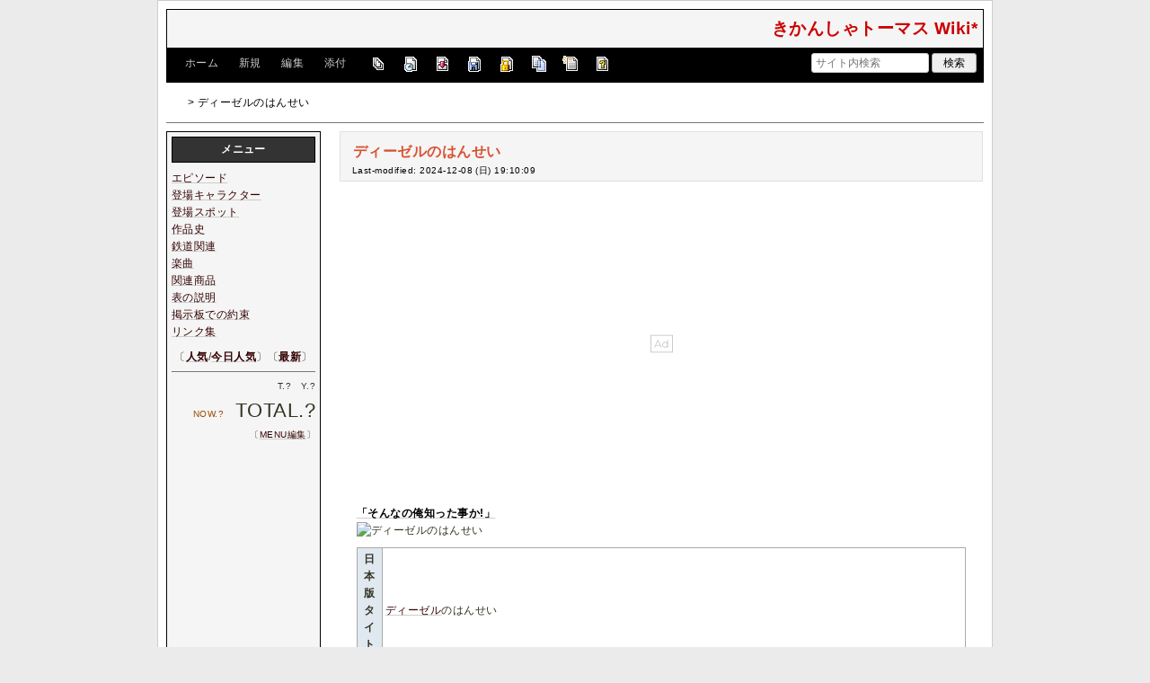

--- FILE ---
content_type: text/html; charset=utf-8
request_url: https://wikiwiki.jp/kei0420yuu2/%E3%83%87%E3%82%A3%E3%83%BC%E3%82%BC%E3%83%AB%E3%81%AE%E3%81%AF%E3%82%93%E3%81%9B%E3%81%84
body_size: 23510
content:
<!DOCTYPE html>
<html lang="ja">
<head prefix="og: https://ogp.me/ns# fb: https://ogp.me/ns/fb# article: https://ogp.me/ns/article#">
    <meta charset="utf-8">
    <meta name="viewport" content="width=980">

    <meta name="description" content="きかんしゃトーマス Wiki*">
        <meta property="og:url" content="https://wikiwiki.jp/kei0420yuu2/%E3%83%87%E3%82%A3%E3%83%BC%E3%82%BC%E3%83%AB%E3%81%AE%E3%81%AF%E3%82%93%E3%81%9B%E3%81%84" />
    <meta property="og:type" content="article" />
    <meta property="og:title" content="ディーゼルのはんせい - きかんしゃトーマス Wiki*" />
    <meta property="og:description" content="きかんしゃトーマス Wiki*" />
    <meta property="og:site_name" content="きかんしゃトーマス Wiki*" />
    <meta property="og:image" content="https://cdn.wikiwiki.jp/to/w/common/image/wikiwiki_ogp.png?v=4" />
    <title>ディーゼルのはんせい - きかんしゃトーマス Wiki*</title>

    <link rel="alternate" href="/kei0420yuu2/::cmd/mixirss" type="application/rss+xml" title="RSS" />
    <link rel="icon" href="https://cdn.wikiwiki.jp/to/w/common/user-favicon.ico?v=4"/>
    <link rel="stylesheet" href="https://cdn.wikiwiki.jp/to/w/common/assets/dist/wikiwiki-ad217af191780b21c7f8.min.css" type="text/css">
<link rel="stylesheet" href="https://cdn.wikiwiki.jp/to/w/common/assets/dist/skin-default-8896c2d3fdf78b1e81a0.min.css" type="text/css">
    
    <script type="text/javascript" src="https://cdn.wikiwiki.jp/to/w/common/assets/dist/ad-1bf004520fc167abbea6.min.js"></script>
    <script>
    var wi_stay = (function () {
        var wi_data_raw = localStorage.getItem('browsingStatistics');
        var wi_data = wi_data_raw ? (JSON.parse(wi_data_raw) || {}) : {};
        var stay = Number(wi_data.stay);
        if (isNaN(stay)) {
            stay = 0;
        }
        return stay;
    })();
    var wi_data_raw = localStorage.getItem('usageStatistics');
    var wi_data =     wi_data_raw ? (JSON.parse(wi_data_raw) || {}) : {};
    var wi_edit =     String(wi_data.edit || 0);
    var wi_freeze =   String(wi_data.freeze || 0);
    var wi_comment =  String(wi_data.comment || 0);
    var wi_group = String(wi_data.group || "N");
    var wi_smsAuth = wi_data.smsAuth || false;
    var wi_hasPosted = wi_data.hasPosted || false;
    var wi_agreement = String(wi_data.agreementStatus || "false");
    if (document.referrer.length !== 0) {
        var wi_uri = new URL(document.referrer);
        var wi_referer = wi_uri.hostname;
    } else {
        var wi_referer = "unknown";
    }

    // Chromium系判定
    function isChromium() {
        var ua = navigator.userAgent;
        // Edge, Opera, Chrome, Chromium, Brave など
        return /\b(Chrome|Chromium|Edg|OPR|Brave)\b/.test(ua) && !/Silk|UCBrowser|SamsungBrowser|CriOS|FxiOS|OPiOS|EdgiOS/.test(ua);
    }

    var wi_ismobile;
    var wi_device;
    if (isChromium() && navigator.userAgentData) {
        wi_ismobile = navigator.userAgentData.mobile;
        if (wi_ismobile) {
            if (navigator.userAgentData.platform === "Android") {
                wi_device = "and";
            } else {
                wi_device = "ios";
            }
        } else {
            wi_device = "pc";
        }
    } else {
        wi_ismobile = !!navigator.userAgent.match(/iPhone|Android.+Mobile/);
        if (navigator.userAgent.match(/Android.+Mobile/)) {
            wi_device = "and";
        } else if (navigator.userAgent.match(/iPhone/)) {
            wi_device = "ios";
        } else {
            wi_device = "pc";
        }
    }

    var wi_isportrait = window.matchMedia("(orientation: portrait)").matches;
    var wi_isinbound = wi_referer.includes(window.location.hostname) ? false : true;
    var wi_random100 = Math.floor(Math.random() * (100 - 1) + 1);
    var wi_random110 = Math.floor(Math.random() * 10) + 1;
    var wi_isread_yet = true;
    var wi_location_hash = location.hash || false;
</script>

<!-- Google tag (gtag.js) -->
<script async src="https://www.googletagmanager.com/gtag/js?id=G-3Y8FN9EFS7"></script>
<script>
    window.dataLayer = window.dataLayer || [];
    function gtag(){dataLayer.push(arguments);}
    gtag('js', new Date());
    gtag('config', 'G-3Y8FN9EFS7', {
        'content_group': 'kei0420yuu2',
        'user_properties': {
            'user_group':     wi_group,
            'user_agreement': wi_agreement,
            'edit_count':     wi_edit,
            'comment_count':  wi_comment,
            'sms_auth':       String(wi_smsAuth)
        }
    });
    
</script>

<script>
    window.wikiFq = createWikiFq();
</script>
<script>
    var wi_recref = recordReferrerDomain();
</script>

<script>
const visitData_20241117 = (() => {
const RESET_INTERVAL_MINUTES = 30;
const now = Date.now();
const resetIntervalMs = RESET_INTERVAL_MINUTES * 60 * 1000;
const storageKey = "internalVisitData";
let data = JSON.parse(localStorage.getItem(storageKey)) || { count: 0, lastVisit: now };
if (now - data.lastVisit > resetIntervalMs) data = { count: 0, lastVisit: now };
if (document.referrer && new URL(document.referrer).hostname === window.location.hostname) {
data = { count: data.count + 1, lastVisit: now };
localStorage.setItem(storageKey, JSON.stringify(data));
}
return data;
})();

const int_conditions = [
wi_ismobile,
wi_group === 'N',
wi_agreement === 'false',
!wi_isinbound,
visitData_20241117.count === 1,
];

const int_conditions_pc = [
    !wi_ismobile,
    wi_group === 'N',
    wi_agreement === 'false',
    !wi_isinbound,
    visitData_20241117.count === 1,
];
</script>
<script>
(function(){
  const FLAG="fluxinst_pc";
  const url=new URL(location.href);

  if(url.searchParams.get(FLAG)==="1"){
    url.searchParams.delete(FLAG);
    history.replaceState(null,"",url.toString());
    return;
  }

  if(
    Array.isArray(int_conditions_pc) &&
    int_conditions_pc.every(Boolean)
  ){
    url.searchParams.set(FLAG,"1");
    location.href=url.toString();
  }
})();
</script>


<script>
(function(){
  const FLAG="fluxinst_sp";
  const url=new URL(location.href);

  if(url.searchParams.get(FLAG)==="1"){
    url.searchParams.delete(FLAG);
    history.replaceState(null,"",url.toString());
    return;
  }

  if(
    Array.isArray(int_conditions) &&
    int_conditions.every(Boolean) &&
    (wi_device==="ios" || wi_device==="and")
  ){
    url.searchParams.set(FLAG,"1");
    location.href=url.toString();
  }
})();
</script>

<!-- Google Tag Manager -->
<script>(function(w,d,s,l,i){w[l]=w[l]||[];w[l].push({'gtm.start':
new Date().getTime(),event:'gtm.js'});var f=d.getElementsByTagName(s)[0],
j=d.createElement(s),dl=l!='dataLayer'?'&l='+l:'';j.async=true;j.src=
'https://www.googletagmanager.com/gtm.js?id='+i+dl;f.parentNode.insertBefore(j,f);
})(window,document,'script','dataLayer','GTM-KQ52VZ3');</script>
<!-- End Google Tag Manager -->


<script async="async" src="https://flux-cdn.com/client/ukiuki/flux_wikiwiki_AS_TM_AT.min.js"></script>
<script type="text/javascript">
    var pbjs = pbjs || {};
    pbjs.que = pbjs.que || [];
</script>
<script async src="https://securepubads.g.doubleclick.net/tag/js/gpt.js"></script>
<script>
var googletag = googletag || {};
googletag.cmd = googletag.cmd || [];

var wi_adslot_rectangle = [[300,250],[1,1]];
var wi_adslot = [[300,250],[1,1]];
if (document.documentElement.clientWidth > 406) {
  wi_adslot_rectangle = [[300,250],[336,280],[1,1]];
  wi_adslot = [[468,60],[300,250],[1,1]];
}

window.defineSlotFlux = [];
    if (wi_isinbound && wi_ismobile && wi_group == "N" && wi_agreement === "false") {
      defineSlotFlux.push({"slotID": "div-gpt-ad-1563430750445-0", "sizes": [[300,250]], "slotName":"WIKIWIKI_SP_INBOUND"});
    } else if (wi_isinbound && wi_group == "N" && wi_agreement === "false") {
      defineSlotFlux.push({"slotID": "div-gpt-ad-1567409776345-0", "sizes": [[300,250]], "slotName":"WIKIWIKI_PC_INBOUND"});
      defineSlotFlux.push({"slotID": "div-gpt-ad-1658802281376-0", "sizes": [[300,250]], "slotName":"WIKIWIKI_PC_INBOUND_RIGHT"});
    }
  if (wi_ismobile && !wi_isinbound) {
    defineSlotFlux.push({"slotID": "div-gpt-ad-1567408559923-0", "sizes": [[300,250]], "slotName":"WIKIWIKI_SP_SECOND"});
  } else if (!wi_ismobile && (!wi_isinbound || (wi_isinbound && wi_group !== "N"))) {
    defineSlotFlux.push({"slotID": "div-gpt-ad-1567408559923-0", "sizes": [[300,250]], "slotName":"WIKIWIKI_PC_BOTTOM_LEFT"});
    defineSlotFlux.push({"slotID": "div-gpt-ad-1658912377789-0", "sizes": [[300,250]], "slotName":"WIKIWIKI_PC_BOTTOM_RIGHT"});
  }
if (wi_ismobile && wi_isportrait) {
  defineSlotFlux.push({"slotID": "div-gpt-ad-1563441919648-0", "sizes": [[320, 100], [320, 50]], "slotName":"WIKIWIKI_SP_OVERLAY"});
}
</script>
<script type="text/javascript">
if (defineSlotFlux.length) {
    var readyBids = {
        prebid: false,
        google: false
    };
    var failSafeTimeout = 3e3;
    var launchAdServer = function () {
        if (!readyBids.prebid) {
            return;
        }
        requestAdServer();
    };
    var requestAdServer = function () {
        if (!readyBids.google) {
            readyBids.google = true;
            googletag.cmd.push(function () {
                pbjs.que.push(function () {
                    pbjs.setTargetingForGPTAsync();
                });
                googletag.pubads().refresh();
            });
        }
    };
}
</script>
<script>
googletag.cmd.push(function() {
    if (wi_isinbound && wi_ismobile && wi_group == "N" && wi_agreement === "false") {
      googletag.defineSlot('/19033742/WIKIWIKI_SP_INBOUND',[[300,250]],
        'div-gpt-ad-1563430750445-0').setCollapseEmptyDiv(true).addService(googletag.pubads());
    } else if (wi_isinbound && wi_group == "N" && wi_agreement === "false") {
      googletag.defineSlot('/19033742/WIKIWIKI_PC_INBOUND',[[336,280],[300,250]],
        'div-gpt-ad-1567409776345-0').setCollapseEmptyDiv(true).addService(googletag.pubads());
      googletag.defineSlot('/19033742/WIKIWIKI_PC_INBOUND_RIGHT',[[336,280],[300,250]],
        'div-gpt-ad-1658802281376-0').setCollapseEmptyDiv(true).addService(googletag.pubads());
    }
    if (wi_ismobile && !wi_isinbound) {
        googletag.defineSlot('/19033742/WIKIWIKI_SP_SECOND',[[300,250]],
        'div-gpt-ad-1567408559923-0').addService(googletag.pubads());
    } else if (!wi_ismobile && (!wi_isinbound || (wi_isinbound && wi_group !== "N"))) {
        googletag.defineSlot('/19033742/WIKIWIKI_PC_BOTTOM_LEFT',[[336,280],[300,250]],
        'div-gpt-ad-1567408559923-0').addService(googletag.pubads());
        googletag.defineSlot('/19033742/WIKIWIKI_PC_BOTTOM_RIGHT',[[336,280],[300,250]],
        'div-gpt-ad-1658912377789-0').addService(googletag.pubads());
    }
    if (wi_ismobile && wi_isportrait) {
        googletag.defineSlot('/19033742/WIKIWIKI_SP_OVERLAY',[[320,100],[320,50],[1,1]],'div-gpt-ad-1563441919648-0').addService(googletag.pubads());
    }
    googletag.pubads().setTargeting("gpolicy","sunny");
    googletag.pubads().setTargeting("site","kei0420yuu2");
    googletag.pubads().collapseEmptyDivs();
    googletag.pubads().enableSingleRequest();
    googletag.pubads().addEventListener('slotRenderEnded', function(event) {
        var slot = event.slot;
        if (document.getElementById(slot.getSlotElementId()) != null){
            var slotElm = document.getElementById(slot.getSlotElementId());
            if (slotElm && slotElm.className === 'overlay-ad-wrapper') {
                var overlayRenderedEvent = document.createEvent('Event');
                overlayRenderedEvent.initEvent('overlay-ad-rendered', true, true);
                slotElm.dispatchEvent(overlayRenderedEvent);
            }
        }
    })
    googletag.pubads().enableLazyLoad({
        fetchMarginPercent: 50,   // 0.5画面分まできたらリクエスト
        renderMarginPercent: 50,  // 0.5画面分まできたら描画
        mobileScaling: 1.0        // モバイルもPCと同じ倍率（0.5画面分）にする
    });
    if (defineSlotFlux.length) {googletag.pubads().disableInitialLoad();};
    googletag.enableServices();
    if (defineSlotFlux.length) {
        pbjs.que.push(function () {
            pbFlux.prebidBidder();
        });
    }
});
</script>


<script type="text/javascript">
if (defineSlotFlux.length) {
    // set failsafe timeout
    setTimeout(function () {
        requestAdServer();
    }, failSafeTimeout);
}
</script>

<script>
googletag.cmd.push(function() {
  googletag.pubads()
    .setTargeting("wi_agreement",     String(wi_data.agreementStatus || "false"))
    .setTargeting("wi_group",     String(wi_data.group || "N"))
    .setTargeting("wi_comment",   wi_comment.length.toString())
    .setTargeting("wi_edit",      wi_edit.length.toString())
    .setTargeting("wi_freeze",    wi_freeze.length.toString())
    .setTargeting("wi_smsAuth",   String(wi_data.smsAuth || false))
    .setTargeting("wi_hasPosted", String(wi_data.hasPosted || false))
    .setTargeting("wi_referer",   String(wi_referer || "unknown"))
    .setTargeting("wi_random110", String(wi_random110 || "0"));
});
</script>

<style>
.pc-caption-ad-default {
    margin-top:20px;
    display:flex;
    justify-content:flex-start;
    gap: 10px 5px;
    min-height:280px;
    position: sticky;
    z-index: 3;
    top: 45px;
}

.pc-caption-ad-center{
    margin-top:20px;
    display:flex;
    justify-content:center;
    gap: 10px 5px;
    min-height:280px;
    position: sticky;
    z-index: 3;
    top: 45px;
}
.pc-caption-ad-mobile{
    margin-top:20px;
    margin-bottom:20px;
    display:flex;
    justify-content:center;
    min-height:331px;
    position: sticky;
    z-index: 3;
    top: 45px;
}
.pc-caption-ad-mobile-300x600{
    margin-top:20px;
    margin-bottom:20px;
    display:flex;
    justify-content:center;
    min-height:331px;
}
.default-advertisement {
    background-color: transparent;
    background-image: url("data:image/svg+xml;charset=UTF-8,%3Csvg xmlns='http://www.w3.org/2000/svg' viewBox='0 0 576 512'%3E%3C!--!Font Awesome Pro 6.6.0 by @fontawesome - https://fontawesome.com License - https://fontawesome.com/license (Commercial License) Copyright 2024 Fonticons, Inc.--%3E%3Cpath d='M16 48l0 416 544 0 0-416L16 48zM0 32l16 0 544 0 16 0 0 16 0 416 0 16-16 0L16 480 0 480l0-16L0 48 0 32zM320 280a56 56 0 1 0 112 0 56 56 0 1 0 -112 0zm56-72c22.6 0 42.8 10.4 56 26.7l0-66.7 0-8 16 0 0 8 0 112 0 64 0 8-16 0 0-8 0-18.7c-13.2 16.3-33.4 26.7-56 26.7c-39.8 0-72-32.2-72-72s32.2-72 72-72zM183.1 160l5.2 0 7.3 0 5.2 0 2.1 4.8L284.2 352l-17.4 0-20.8-48-107.8 0-20.8 48-17.4 0L181 164.8l2.1-4.8zM145 288l94 0L192 179.7 145 288z' fill='%23BBB'/%3E%3C/svg%3E");
    background-repeat: no-repeat;
    background-position: center;
    background-size: 25px 25px;
}

@media (max-width: 500px) {
  .caption-flybox:has(iframe[id^="google_ads_iframe_"]) {
    position: relative;
    min-height: 450px;
  }
}
</style>


<script>
googletag.cmd.push(function() {
    const pcCaptionPaths = [
        '/19033742/WIKIWIKI_PC_CAPTION',
        '/19033742/WIKIWIKI_PC_CAPTION_SIDE_BY',
        '/19033742/WIKIWIKI_PC_CAPTION_20TH',
        '/19033742/WIKIWIKI_CAPTION_B'
    ];

    const spCaptionPaths = [
        '/19033742/WIKIWIKI_SP_CAPTION',
        '/19033742/WIKIWIKI_SP_CAPTION_300x600'
    ];

    googletag.pubads().addEventListener('slotRenderEnded', function(event) {
        const slotElement = document.getElementById(event.slot.getSlotElementId());
        const parent = slotElement?.parentNode;

        if (parent && !event.isEmpty) {
            if (pcCaptionPaths.includes(event.slot.getAdUnitPath())) {
                parent.classList.add(parent.clientWidth < 769 ? "pc-caption-ad-center" : "pc-caption-ad-default");
            } else if (spCaptionPaths.includes(event.slot.getAdUnitPath())) {
                if (event.slot.getAdUnitPath() === '/19033742/WIKIWIKI_SP_CAPTION_300x600') {
                    parent.classList.add("pc-caption-ad-mobile-300x600");
                } else {
                    parent.classList.add("pc-caption-ad-mobile");
                }
            } else if (event.slot.getAdUnitPath() === '/19033742/WIKIWIKI_SP_OVERLAY') {
                document.querySelector('#pc-overlay-ad-close-button svg').style.fill =
                `rgba(${getComputedStyle(document.body).backgroundColor.match(/\d+/g).map(c => 255 - c).join(",")}, 0.5)`;
                document.getElementById('pc-overlay-ad-parent-container').style.visibility = 'visible';
                document.getElementById('pc-overlay-ad-close-button').style.visibility = 'visible';
                document.getElementById('pc-overlay-ad-close-button').classList.add('hidden-switch-class');
            }
        }
    });

    googletag.pubads().addEventListener('slotOnload', function(event) {
        const slotElement = document.getElementById(event.slot.getSlotElementId());
        slotElement?.parentNode?.classList.remove("default-advertisement");
    });
});
</script>

<link rel="preload" as="script" href="https://pdn.adingo.jp/p.js">
<link rel="preconnect" href="https://sh.adingo.jp" crossorigin="use-credentials">
    <link rel="canonical" href="https://wikiwiki.jp/kei0420yuu2/%E3%83%87%E3%82%A3%E3%83%BC%E3%82%BC%E3%83%AB%E3%81%AE%E3%81%AF%E3%82%93%E3%81%9B%E3%81%84">
    <style>
@media screen and (min-width: 820px) {
  .container-wrapper {
    min-width: 930px;
    max-width: 930px;
  }
}
</style>
<style>
  body {
      font-family: Verdana, Arial, "Hiragino Kaku Gothic ProN", "Hiragino Sans", Meiryo, sans-serif;
      font-size: 12px;
  }
</style>
<style>
  @media screen and (max-width: 819px), print and (max-width: 180mm) {
    body {
        font-size: 13px;
    }
  }
</style>
        <script>
        window.globalParamsContainer = {"smsAuthParams":{"actionTrollingDefenceCheck":"\/kei0420yuu2\/::cmd\/trolling_defence_pass","actionSubmitNumber":"\/p\/sms-auth\/code\/request","actionSubmitCode":"\/p\/sms-auth\/code\/activate","cookieName":"authkey"},"editAssistantImgSrc":{"face_smile":"https:\/\/cdn.wikiwiki.jp\/to\/w\/common\/image\/face\/smile.png?v=4","face_bigsmile":"https:\/\/cdn.wikiwiki.jp\/to\/w\/common\/image\/face\/bigsmile.png?v=4","face_huh":"https:\/\/cdn.wikiwiki.jp\/to\/w\/common\/image\/face\/huh.png?v=4","face_oh":"https:\/\/cdn.wikiwiki.jp\/to\/w\/common\/image\/face\/oh.png?v=4","face_wink":"https:\/\/cdn.wikiwiki.jp\/to\/w\/common\/image\/face\/wink.png?v=4","face_sad":"https:\/\/cdn.wikiwiki.jp\/to\/w\/common\/image\/face\/sad.png?v=4","face_worried":"https:\/\/cdn.wikiwiki.jp\/to\/w\/common\/image\/face\/worried.png?v=4","face_tear":"https:\/\/cdn.wikiwiki.jp\/to\/w\/common\/image\/face\/tear.png?v=4","face_tere":"https:\/\/cdn.wikiwiki.jp\/to\/w\/common\/image\/face\/tere.png?v=4","face_shock":"https:\/\/cdn.wikiwiki.jp\/to\/w\/common\/image\/face\/shock.png?v=4","face_heart":"https:\/\/cdn.wikiwiki.jp\/to\/w\/common\/image\/face\/heart.png?v=4","face_star":"https:\/\/cdn.wikiwiki.jp\/to\/w\/common\/image\/face\/star.gif?v=4","face_hatena":"https:\/\/cdn.wikiwiki.jp\/to\/w\/common\/image\/face\/hatena.gif?v=4","face_tip":"https:\/\/cdn.wikiwiki.jp\/to\/w\/common\/image\/face\/tip.gif?v=4"},"experimentalFeature":false};
    </script>
</head>
<body class="">
<!-- Google Tag Manager (noscript) -->
<noscript><iframe src="https://www.googletagmanager.com/ns.html?id=GTM-KQ52VZ3"
height="0" width="0" style="display:none;visibility:hidden"></iframe></noscript>
<!-- End Google Tag Manager (noscript) --><noscript>
    <div class="noscript-alert">
        <i class="fa fa-exclamation-triangle"></i>
        ブラウザの JavaScript がオフ（ブロックまたは許可しない）に設定されているため、このページは正常に機能しません。
    </div>
</noscript>
<div class="container-wrapper">

    <div class="container clearfix">
                    <div id="header" class="default-header">
                <a href="/kei0420yuu2/" title="きかんしゃトーマス Wiki*">
                    <span class="title2">きかんしゃトーマス Wiki*</span>
                </a>
            </div>
                <div class="toolbox-container system-ui clearfix" id="naviframe">
            <div class="toolbox toolbox-desktop navibar-container">
                <div id="navigator">[ <a href="/kei0420yuu2/">ホーム</a> | <a href="/kei0420yuu2/::cmd/newpage?refer=%E3%83%87%E3%82%A3%E3%83%BC%E3%82%BC%E3%83%AB%E3%81%AE%E3%81%AF%E3%82%93%E3%81%9B%E3%81%84" rel="nofollow">新規</a> | <a href="/kei0420yuu2/::cmd/edit?page=%E3%83%87%E3%82%A3%E3%83%BC%E3%82%BC%E3%83%AB%E3%81%AE%E3%81%AF%E3%82%93%E3%81%9B%E3%81%84" rel="nofollow">編集</a> | <a href="/kei0420yuu2/::cmd/attach?page=%E3%83%87%E3%82%A3%E3%83%BC%E3%82%BC%E3%83%AB%E3%81%AE%E3%81%AF%E3%82%93%E3%81%9B%E3%81%84" rel="nofollow">添付</a> ]</div>            </div>
            <div class="toolbox toolbox-desktop toolbar-container">
                <div class="toolbar"><a href="/kei0420yuu2/::cmd/list" title="一覧" rel="nofollow"><span class="system-icon toolbar list"></span></a>
<a href="/kei0420yuu2/RecentChanges" title="最終更新" rel="nofollow"><span class="system-icon toolbar recent"></span></a>
<a href="/kei0420yuu2/::cmd/diff?page=%E3%83%87%E3%82%A3%E3%83%BC%E3%82%BC%E3%83%AB%E3%81%AE%E3%81%AF%E3%82%93%E3%81%9B%E3%81%84" title="差分" rel="nofollow"><span class="system-icon toolbar diff"></span></a>
<a href="/kei0420yuu2/::cmd/backup?page=%E3%83%87%E3%82%A3%E3%83%BC%E3%82%BC%E3%83%AB%E3%81%AE%E3%81%AF%E3%82%93%E3%81%9B%E3%81%84" title="バックアップ" rel="nofollow"><span class="system-icon toolbar backup"></span></a>
<a href="/kei0420yuu2/::cmd/freeze?page=%E3%83%87%E3%82%A3%E3%83%BC%E3%82%BC%E3%83%AB%E3%81%AE%E3%81%AF%E3%82%93%E3%81%9B%E3%81%84" title="凍結" rel="nofollow"><span class="system-icon toolbar freeze"></span></a>
<a href="/kei0420yuu2/::cmd/template?refer=%E3%83%87%E3%82%A3%E3%83%BC%E3%82%BC%E3%83%AB%E3%81%AE%E3%81%AF%E3%82%93%E3%81%9B%E3%81%84" title="複製" rel="nofollow"><span class="system-icon toolbar copy"></span></a>
<a href="/kei0420yuu2/::cmd/rename?refer=%E3%83%87%E3%82%A3%E3%83%BC%E3%82%BC%E3%83%AB%E3%81%AE%E3%81%AF%E3%82%93%E3%81%9B%E3%81%84" title="名前変更" rel="nofollow"><span class="system-icon toolbar rename"></span></a>
<a href="/kei0420yuu2/::cmd/help" title="ヘルプ" rel="nofollow"><span class="system-icon toolbar help"></span></a></div>            </div>
            <div class="toolbox toolbox-mobile toolbar-container">
                <div class="toolbar"><a href="/kei0420yuu2/" title="ホーム"><span class="system-icon toolbar top"></span></a>
<a href="/kei0420yuu2/RecentChanges" title="最終更新" rel="nofollow"><span class="system-icon toolbar recent"></span></a>
<a id="menu-in-nav" href="#menubar" class="menu-in-nav">Menu<i class="fas fa-arrow-alt-down"></i></a></div>            </div>
            <div class="toolbox toolbox-searchbar">
                <form action="/kei0420yuu2/::cmd/search" method="get">
                    <input type="search"  name="word" value="" size="16" placeholder="サイト内検索">
                    <input type="hidden" name="type" value="AND">
                    <input type="submit" value="検索">
                </form>
            </div>
        </div>
            <div id="responsive-navigation"></div>
    <div style="display: none;">
        <div id="edit-menu" class="system-ui">
            <div id="edit-menu-items">
                <ul><li><a href="/kei0420yuu2/::cmd/newpage?refer=%E3%83%87%E3%82%A3%E3%83%BC%E3%82%BC%E3%83%AB%E3%81%AE%E3%81%AF%E3%82%93%E3%81%9B%E3%81%84" rel="nofollow"><span class='system-icon toolbar new'></span> 新規</a></li><li><a href="/kei0420yuu2/::cmd/edit?page=%E3%83%87%E3%82%A3%E3%83%BC%E3%82%BC%E3%83%AB%E3%81%AE%E3%81%AF%E3%82%93%E3%81%9B%E3%81%84" rel="nofollow"><span class='system-icon toolbar edit'></span> 編集</a></li><li><a href="/kei0420yuu2/::cmd/attach?page=%E3%83%87%E3%82%A3%E3%83%BC%E3%82%BC%E3%83%AB%E3%81%AE%E3%81%AF%E3%82%93%E3%81%9B%E3%81%84" rel="nofollow"><span class='system-icon toolbar upload'></span> 添付</a></li></ul>
<ul><li><a href="/kei0420yuu2/::cmd/list" rel="nofollow"><span class='system-icon toolbar list'></span> 一覧</a></li><li><a href="/kei0420yuu2/RecentChanges" rel="nofollow"><span class='system-icon toolbar recent'></span> 最終更新</a></li><li><a href="/kei0420yuu2/::cmd/diff?page=%E3%83%87%E3%82%A3%E3%83%BC%E3%82%BC%E3%83%AB%E3%81%AE%E3%81%AF%E3%82%93%E3%81%9B%E3%81%84" rel="nofollow"><span class='system-icon toolbar diff'></span> 差分</a></li><li><a href="/kei0420yuu2/::cmd/backup?page=%E3%83%87%E3%82%A3%E3%83%BC%E3%82%BC%E3%83%AB%E3%81%AE%E3%81%AF%E3%82%93%E3%81%9B%E3%81%84" rel="nofollow"><span class='system-icon toolbar backup'></span> バックアップ</a></li></ul>
<ul><li><a href="/kei0420yuu2/::cmd/freeze?page=%E3%83%87%E3%82%A3%E3%83%BC%E3%82%BC%E3%83%AB%E3%81%AE%E3%81%AF%E3%82%93%E3%81%9B%E3%81%84" rel="nofollow"><span class='system-icon toolbar freeze'></span> 凍結</a></li><li><a href="/kei0420yuu2/::cmd/template?refer=%E3%83%87%E3%82%A3%E3%83%BC%E3%82%BC%E3%83%AB%E3%81%AE%E3%81%AF%E3%82%93%E3%81%9B%E3%81%84" rel="nofollow"><span class='system-icon toolbar copy'></span> 複製</a></li><li><a href="/kei0420yuu2/::cmd/rename?refer=%E3%83%87%E3%82%A3%E3%83%BC%E3%82%BC%E3%83%AB%E3%81%AE%E3%81%AF%E3%82%93%E3%81%9B%E3%81%84" rel="nofollow"><span class='system-icon toolbar rename'></span> 名前変更</a></li></ul>
<ul><li><a href="/kei0420yuu2/::cmd/help" rel="nofollow"><span class='system-icon toolbar help'></span> ヘルプ</a></li></ul>

            </div>
        </div>
    </div>    </div>

    <div class="container">
        <div class="clearfix">
            <div id="breadcrumbs" class="system-ui">
                <div id="topicpath"><a href="/kei0420yuu2/" title="FrontPage"><i class="fa fa-home" style="margin-left: 6px; display: inline-block; min-width: 1.2em;"></i></a> &gt; ディーゼルのはんせい</div>            </div>
            <div id="system-icon-container" class="system-ui">
                                <span id="share-button-root"></span>                <span id="admin-contact-root" class="single-system-icon"></span>
                <div id="load-panel-root"></div>
                <span id="admin-login" class="single-system-icon">
                    
<a class="admin-login-status" href="/kei0420yuu2/::cmd/admin_login?return_to=%2Fkei0420yuu2%2F%E3%83%87%E3%82%A3%E3%83%BC%E3%82%BC%E3%83%AB%E3%81%AE%E3%81%AF%E3%82%93%E3%81%9B%E3%81%84" title="未ログイン">
    <i class="fa-solid fa-cog"></i>
</a>
                </span>
            </div>
        </div>
        <hr />
    </div>

    <div id="contents" class="columns-container three-columns-container container clearfix has-left-column">

        <div class="column-center clearfix">
            <div id="body">
                                                <div id="title">
                                            <h1 class="title">ディーゼルのはんせい</h1>
                                                                <div id="lastmodified">
                            Last-modified: 2024-12-08 (日) 19:10:09                                                    </div>
                                    </div>

                
<div id="inbound-ad-container">
  <!-- /19033742/WIKIWIKI_PC_INBOUND -->
  <div id='div-gpt-ad-1567409776345-0'></div>
  <!-- /19033742/WIKIWIKI_PC_INBOUND_RIGHT -->
  <div id='div-gpt-ad-1658802281376-0'></div>
  <!-- /19033742/WIKIWIKI_SP_INBOUND -->
  <div id='div-gpt-ad-1563430750445-0' class="hidden-switch-class"></div>
</div>

<style>
.pc-inbound-ad-default {
    margin-top:40px;
    margin-bottom:40px;
    display:flex;
    justify-content:flex-start;
    gap: 10px 5px;
    min-height:280px;
}
.pc-inbound-ad-center{
    margin-top:40px;
    margin-bottom:40px;
    display:flex;
    justify-content:center;
    gap: 10px 5px;
    min-height:280px;
    position: relative;
}
.pc-inbound-ad-mobile{
    margin-top:20px;
    margin-bottom:20px;
    display:flex;
    justify-content:center;
    min-height:280px;
}
.pc-inbound-ad-close-button {
    position: absolute;
    top: -25px;
    left: 50%;
    transform: translateX(-50%);
    width: 20px;
    height: 20px;
    background: url('data:image/svg+xml,%3Csvg xmlns="http://www.w3.org/2000/svg" viewBox="0 0 384 512"%3E%3C!--! Font Awesome Pro 6.6.0 by @fontawesome - https://fontawesome.com License - https://fontawesome.com/license (Commercial License) Copyright 2024 Fonticons, Inc. --%3E%3Cpath class="fa-secondary" opacity=".4" d="M281.4 390.6L304 413.3 349.3 368l-22.6-22.6L237.3 256l89.4-89.4L349.3 144 304 98.7l-22.6 22.6L192 210.7l-89.4-89.4L80 98.7 34.7 144l22.6 22.6L146.7 256 57.4 345.4 34.7 368 80 413.3l22.6-22.6L192 301.3l89.4 89.4z" fill="%23888"/%3E%3C/svg%3E') no-repeat center;
    background-size: contain;
    cursor: pointer;
}
</style>

<script>
(function () {
    const co = document.getElementById('inbound-ad-container');
    const inboundPaths = [
        '/19033742/WIKIWIKI_PC_INBOUND',
        '/19033742/WIKIWIKI_PC_INBOUND_RIGHT'
    ];

    if (wi_isinbound && wi_group === "N" && wi_agreement === "false") {
        if (wi_ismobile) {
            co.classList.add("pc-inbound-ad-mobile","default-advertisement");
        } else {
            const width = co.clientWidth;
            const adClass = width < 683 || (width >= 683 && width < 900) ? ["pc-inbound-ad-center","default-advertisement"] : ["pc-inbound-ad-default"];
            co.classList.add(...adClass);

            if (adClass.includes("pc-inbound-ad-center")) {
                googletag.cmd.push(function() {
                    googletag.pubads().addEventListener('slotOnload', function(event) {
                        if (inboundPaths.includes(event.slot.getAdUnitPath())) {
                            let closeButton = co.querySelector(".pc-inbound-ad-close-button");
                            if (!closeButton) {
                                closeButton = document.createElement("div");
                                closeButton.classList.add("pc-inbound-ad-close-button");
                                closeButton.onclick = () => co.style.display = "none";
                                co.appendChild(closeButton);
                            }
                        }
                    });
                });
            }
        }
    }
})();
</script>

                <div class="search-words small" style="display: none;">
    <div class="small">これらのキーワードがハイライトされています：<ul class="search-words-words"></ul></div>
    <hr class="full_hr">
</div>
                <div id="content">
                                        <p><a href="/kei0420yuu2/%E3%83%87%E3%82%A3%E3%83%BC%E3%82%BC%E3%83%AB" title="ディーゼル" class="rel-wiki-page"><span class="wikicolor" style="color:Black"><strong>「そんなの俺知った事か!」</strong></span></a><br />
<span class="ref-external-image">
    <img src="https://cdn.wikiwiki.jp/proxy-image/w/kei0420yuu2?url=https%3A%2F%2Fvignette.wikia.nocookie.net%2Fttte%2Fimages%2Fa%2Fa5%2FSpringtimeforDiesel.jpg%2Frevision%2Flatest%3Fcb%3D20170918093341.png" alt="ディーゼルのはんせい" title="ディーゼルのはんせい" width="325" height="182"  loading="lazy">
    <span class="ref-external-info tooltip" data-tippy-content="オリジナルは外部のホストによって提供されています。 (配信元: vignette.wikia.nocookie.net)"><i class="fa-solid fa-square-quote"></i></span>
</span></p>
<div class="h-scrollable"><table><tbody><tr><th>日本版タイトル</th><td><a href="/kei0420yuu2/%E3%83%87%E3%82%A3%E3%83%BC%E3%82%BC%E3%83%AB" title="ディーゼル" class="rel-wiki-page">ディーゼル</a>のはんせい</td></tr><tr><th>英語版タイトル</th><td>Springtime for <a href="/kei0420yuu2/%E3%83%87%E3%82%A3%E3%83%BC%E3%82%BC%E3%83%AB" title="ディーゼル" class="rel-wiki-page">Diesel</a></td></tr><tr><th>放送日</th><td>・2017年9月18日（英国）<br class="spacer">・2017年11月5日（日本）<br class="spacer">・2017年11月6日（カナダ）<br class="spacer">・2018年1月30日（ポーランド）<br class="spacer">・2018年2月10日（ニュージーランド）<br class="spacer">・2018年2月26日（オーストラリア）</td></tr><tr><th>脚本</th><td><span class="noexists">デイビー・ムーア<a href="/kei0420yuu2/::cmd/edit?page=%E3%83%87%E3%82%A4%E3%83%93%E3%83%BC%E3%83%BB%E3%83%A0%E3%83%BC%E3%82%A2&refer=%E3%83%87%E3%82%A3%E3%83%BC%E3%82%BC%E3%83%AB%E3%81%AE%E3%81%AF%E3%82%93%E3%81%9B%E3%81%84" rel="nofollow">?</a></span></td></tr><tr><th>話数</th><td>495</td></tr><tr><th>この話の主役</th><td><a href="/kei0420yuu2/%E3%83%87%E3%82%A3%E3%83%BC%E3%82%BC%E3%83%AB" title="ディーゼル" class="rel-wiki-page">ディーゼル</a>、<a href="/kei0420yuu2/%E3%83%87%E3%82%A4%E3%82%B8%E3%83%BC" title="デイジー" class="rel-wiki-page">デイジー</a></td></tr><tr><th>登場キャラクターA</th><td><a href="/kei0420yuu2/%E3%83%88%E3%83%BC%E3%83%9E%E3%82%B9" title="トーマス" class="rel-wiki-page">トーマス</a>、<a href="/kei0420yuu2/%E3%83%91%E3%83%BC%E3%82%B7%E3%83%BC" title="パーシー" class="rel-wiki-page">パーシー</a>、<a href="/kei0420yuu2/%E3%83%A9%E3%82%A4%E3%82%A2%E3%83%B3" title="ライアン" class="rel-wiki-page">ライアン</a>、<a href="/kei0420yuu2/%E3%83%87%E3%82%A3%E3%83%BC%E3%82%BC%E3%83%AB" title="ディーゼル" class="rel-wiki-page">ディーゼル</a>、<a href="/kei0420yuu2/%E3%83%87%E3%82%A4%E3%82%B8%E3%83%BC" title="デイジー" class="rel-wiki-page">デイジー</a>、<a href="/kei0420yuu2/%E3%83%A1%E3%82%A4%E3%83%93%E3%82%B9" title="メイビス" class="rel-wiki-page">メイビス</a>、<a href="/kei0420yuu2/%E3%83%8F%E3%83%AA%E3%83%BC" title="ハリー" class="rel-wiki-page">ハリー</a>と<a href="/kei0420yuu2/%E3%83%90%E3%83%BC%E3%83%88%EF%BC%88%E3%83%87%E3%82%A3%E3%83%BC%E3%82%BC%E3%83%AB%E6%A9%9F%E9%96%A2%E8%BB%8A%EF%BC%89" title="バート（ディーゼル機関車）" class="rel-wiki-page">バート</a>、<a href="/kei0420yuu2/%E3%83%87%E3%83%B3" title="デン" class="rel-wiki-page">デン</a>、<a href="/kei0420yuu2/%E3%83%80%E3%83%BC%E3%83%88" title="ダート" class="rel-wiki-page">ダート</a>、<a href="/kei0420yuu2/%E3%83%91%E3%82%AF%E3%82%B9%E3%83%88%E3%83%B3" title="パクストン" class="rel-wiki-page">パクストン</a>、<a href="/kei0420yuu2/%E3%82%B7%E3%83%89%E3%83%8B%E3%83%BC" title="シドニー" class="rel-wiki-page">シドニー</a>、<a href="/kei0420yuu2/%E3%82%B8%E3%83%A5%E3%83%87%E3%82%A3" title="ジュディ" class="rel-wiki-page">ジュディ</a>と<a href="/kei0420yuu2/%E3%82%B8%E3%82%A7%E3%83%AD%E3%83%BC%E3%83%A0" title="ジェローム" class="rel-wiki-page">ジェローム</a></td></tr><tr><th>登場キャラクターB</th><td>なし</td></tr><tr><th>登場キャラクターC</th><td><a href="/kei0420yuu2/%E3%83%88%E3%83%AC%E3%83%90%E3%83%BC" title="トレバー" class="rel-wiki-page">トレバー</a></td></tr><tr><th>登場人物A</th><td><span class="noexists">青い服の黒人女性<a href="/kei0420yuu2/::cmd/edit?page=%E9%9D%92%E3%81%84%E6%9C%8D%E3%81%AE%E9%BB%92%E4%BA%BA%E5%A5%B3%E6%80%A7&refer=%E3%83%87%E3%82%A3%E3%83%BC%E3%82%BC%E3%83%AB%E3%81%AE%E3%81%AF%E3%82%93%E3%81%9B%E3%81%84" rel="nofollow">?</a></span>、<a href="/kei0420yuu2/%E7%9C%BC%E9%8F%A1%E3%82%92%E3%81%8B%E3%81%91%E3%81%9F%E9%BB%92%E4%BA%BA%E7%94%B7%E6%80%A7" title="眼鏡をかけた黒人男性" class="rel-wiki-page">眼鏡をかけた黒人男性</a>、<a href="/kei0420yuu2/%E5%88%9D%E8%80%81%E3%81%AE%E7%94%B7%E6%80%A7" title="初老の男性" class="rel-wiki-page">初老の男性</a>、<a href="/kei0420yuu2/%E3%83%8E%E3%83%A9%E3%83%B3%E3%83%93%E3%83%BC%E4%BC%AF%E7%88%B5%E3%81%AE%E5%9F%B7%E4%BA%8B" title="ノランビー伯爵の執事" class="rel-wiki-page">ノランビー伯爵の執事</a></td></tr><tr><th>登場人物B</th><td><a href="/kei0420yuu2/%E3%83%B4%E3%82%A3%E3%82%AB%E3%83%BC%E3%82%BA%E3%82%BF%E3%82%A6%E3%83%B3%E3%83%87%E3%82%A3%E3%83%BC%E3%82%BC%E3%83%AB%E6%95%B4%E5%82%99%E5%B7%A5%E5%A0%B4%E3%81%AE%E4%BD%9C%E6%A5%AD%E5%93%A1" title="ヴィカーズタウンディーゼル整備工場の作業員" class="rel-wiki-page">ヴィカーズタウンディーゼル整備工場の作業員</a></td></tr><tr><th>登場人物C</th><td><a href="/kei0420yuu2/%E3%83%87%E3%82%A4%E3%82%B8%E3%83%BC%E3%81%AE%E9%81%8B%E8%BB%A2%E5%A3%AB" title="デイジーの運転士" class="rel-wiki-page">デイジーの運転士</a>、<a href="/kei0420yuu2/%E3%83%87%E3%82%A4%E3%82%B8%E3%83%BC%E3%81%AE%E8%BB%8A%E6%8E%8C" title="デイジーの車掌" class="rel-wiki-page">デイジーの車掌</a>、<span class="noexists">ハーウィック駅の駅員<a href="/kei0420yuu2/::cmd/edit?page=%E3%83%8F%E3%83%BC%E3%82%A6%E3%82%A3%E3%83%83%E3%82%AF%E9%A7%85%E3%81%AE%E9%A7%85%E5%93%A1&refer=%E3%83%87%E3%82%A3%E3%83%BC%E3%82%BC%E3%83%AB%E3%81%AE%E3%81%AF%E3%82%93%E3%81%9B%E3%81%84" rel="nofollow">?</a></span>、<a href="/kei0420yuu2/%E3%82%B8%E3%82%A7%E3%83%A0%E3%83%BB%E3%82%B3%E3%83%BC%E3%83%AB" title="ジェム・コール" class="rel-wiki-page">ジェム・コール</a>、<a href="/kei0420yuu2/%E3%83%88%E3%83%83%E3%83%97%E3%83%8F%E3%83%A0%E3%83%BB%E3%83%8F%E3%83%83%E3%83%88%E5%8D%BF%E3%81%AE%E3%81%8A%E6%AF%8D%E3%81%95%E3%82%93%E3%81%AE%E5%8F%8B%E4%BA%BA" title="トップハム・ハット卿のお母さんの友人" class="rel-wiki-page">トップハム・ハット卿のお母さんの友人</a>、<a href="/kei0420yuu2/%E7%99%BD%E9%AB%AA%E3%81%AE%E7%94%B7%E6%80%A7" title="白髪の男性" class="rel-wiki-page">白髪の男性</a>、<a href="/kei0420yuu2/%E5%8F%8C%E7%9C%BC%E9%8F%A1%E3%82%92%E6%8C%81%E3%81%A3%E3%81%9F%E7%94%B7%E6%80%A7" title="双眼鏡を持った男性" class="rel-wiki-page">双眼鏡を持った男性</a>、<span class="noexists">石炭置き場の主任<a href="/kei0420yuu2/::cmd/edit?page=%E7%9F%B3%E7%82%AD%E7%BD%AE%E3%81%8D%E5%A0%B4%E3%81%AE%E4%B8%BB%E4%BB%BB&refer=%E3%83%87%E3%82%A3%E3%83%BC%E3%82%BC%E3%83%AB%E3%81%AE%E3%81%AF%E3%82%93%E3%81%9B%E3%81%84" rel="nofollow">?</a></span>、<a href="/kei0420yuu2/%E7%99%BD%E3%81%A8%E6%B0%B4%E8%89%B2%E3%81%AE%E3%82%B9%E3%83%88%E3%83%A9%E3%82%A4%E3%83%97%E6%9C%8D%E3%81%AE%E5%B0%91%E5%B9%B4" title="白と水色のストライプ服の少年" class="rel-wiki-page">白と水色のストライプ服の少年</a>、<a href="/kei0420yuu2/%E3%82%A2%E3%83%AB%E3%83%90%E3%83%BC%E3%83%88%E3%81%AE%E5%A5%A5%E6%A7%98" title="アルバートの奥様" class="rel-wiki-page">アルバートの奥様</a>、<a href="/kei0420yuu2/%E4%BD%9C%E6%A5%AD%E5%93%A1" title="作業員" class="rel-wiki-page">作業員</a></td></tr><tr><th>登場人物D</th><td><a href="/kei0420yuu2/%E3%83%87%E3%82%A4%E3%82%B8%E3%83%BC%E3%81%AE%E6%95%B4%E5%82%99%E5%93%A1" title="デイジーの整備員" class="rel-wiki-page">デイジーの整備員</a></td></tr><tr><th>登場スポット</th><td>・<a href="/kei0420yuu2/%E3%83%B4%E3%82%A3%E3%82%AB%E3%83%BC%E3%82%BA%E3%82%BF%E3%82%A6%E3%83%B3%E3%83%87%E3%82%A3%E3%83%BC%E3%82%BC%E3%83%AB%E6%95%B4%E5%82%99%E5%B7%A5%E5%A0%B4" title="ヴィカーズタウンディーゼル整備工場" class="rel-wiki-page">ヴィカーズタウンディーゼル整備工場</a><br class="spacer">・<a href="/kei0420yuu2/%E3%83%8F%E3%83%BC%E3%82%A6%E3%82%A3%E3%83%83%E3%82%AF%E9%A7%85" title="ハーウィック駅" class="rel-wiki-page">ハーウィック駅</a><br class="spacer">・<a href="/kei0420yuu2/%E3%83%8F%E3%83%BC%E3%82%A6%E3%82%A3%E3%83%83%E3%82%AF%E7%B7%9A" title="ハーウィック線" class="rel-wiki-page">ハーウィック線</a><br class="spacer">・<a href="/kei0420yuu2/%E3%82%A2%E3%83%BC%E3%83%AB%E3%82%BA%E3%83%90%E3%83%BC%E3%82%B0%E6%B8%AF" title="アールズバーグ港" class="rel-wiki-page">アールズバーグ港</a><br class="spacer">・<a href="/kei0420yuu2/%E3%82%A2%E3%83%8E%E3%83%95%E3%82%A1%E6%8E%A1%E7%9F%B3%E5%A0%B4" title="アノファ採石場" class="rel-wiki-page">アノファ採石場</a><br class="spacer">・<a href="/kei0420yuu2/%E3%82%A2%E3%83%BC%E3%83%AB%E3%82%BA%E3%83%90%E3%83%BC%E3%82%B0%E6%93%8D%E8%BB%8A%E5%A0%B4" title="アールズバーグ操車場" class="rel-wiki-page">アールズバーグ操車場</a><br class="spacer">・<a href="/kei0420yuu2/%E3%83%8A%E3%83%83%E3%83%97%E3%83%95%E3%82%A9%E3%83%BC%E3%83%89%E6%93%8D%E8%BB%8A%E5%A0%B4" title="ナップフォード操車場" class="rel-wiki-page">ナップフォード操車場</a><br class="spacer">・<a href="/kei0420yuu2/%E3%82%A2%E3%83%BC%E3%83%AB%E3%82%BA%E3%83%90%E3%83%BC%E3%82%B0" title="アールズバーグ" class="rel-wiki-page">アールズバーグ</a><br class="spacer">・<a href="/kei0420yuu2/%E3%83%A1%E3%82%A4%E3%83%B3%E3%83%A9%E3%83%B3%E3%83%89" title="メインランド" class="rel-wiki-page">メインランド</a>（言及のみ）</td></tr><tr><th>あらすじ</th><td>貨車の入れ換えが仕事の<a href="/kei0420yuu2/%E3%83%87%E3%82%A3%E3%83%BC%E3%82%BC%E3%83%AB" title="ディーゼル" class="rel-wiki-page">ディーゼル</a>は乱暴で意地悪なので友達が少ない。<br class="spacer">ある時、<a href="/kei0420yuu2/%E3%83%87%E3%82%A3%E3%83%BC%E3%82%BC%E3%83%AB" title="ディーゼル" class="rel-wiki-page">ディーゼル</a>が<a href="/kei0420yuu2/%E3%83%87%E3%82%A4%E3%82%B8%E3%83%BC" title="デイジー" class="rel-wiki-page">デイジー</a>にぶつかった所、<a href="/kei0420yuu2/%E3%83%87%E3%82%A4%E3%82%B8%E3%83%BC" title="デイジー" class="rel-wiki-page">彼女</a>が走っているうちにバネが壊れて伸びてしまい、とうとう<a href="/kei0420yuu2/%E3%83%B4%E3%82%A3%E3%82%AB%E3%83%BC%E3%82%BA%E3%82%BF%E3%82%A6%E3%83%B3%E3%83%87%E3%82%A3%E3%83%BC%E3%82%BC%E3%83%AB%E6%95%B4%E5%82%99%E5%B7%A5%E5%A0%B4" title="ヴィカーズタウンディーゼル整備工場" class="rel-wiki-page">ディーゼル整備工場</a>に行く事になる。<br class="spacer"><a href="/kei0420yuu2/%E3%83%B4%E3%82%A3%E3%82%AB%E3%83%BC%E3%82%BA%E3%82%BF%E3%82%A6%E3%83%B3%E3%83%87%E3%82%A3%E3%83%BC%E3%82%BC%E3%83%AB%E6%95%B4%E5%82%99%E5%B7%A5%E5%A0%B4%E3%81%AE%E4%BD%9C%E6%A5%AD%E5%93%A1" title="ヴィカーズタウンディーゼル整備工場の作業員" class="rel-wiki-page">整備士達</a>はバネの修理の仕方が分からず、<a href="/kei0420yuu2/%E3%83%87%E3%82%A3%E3%83%BC%E3%82%BC%E3%83%AB%E6%A9%9F%E9%96%A2%E8%BB%8A" title="ディーゼル機関車" class="rel-wiki-page">ディーゼル機関車</a>達の間で<a href="/kei0420yuu2/%E3%83%87%E3%82%A4%E3%82%B8%E3%83%BC" title="デイジー" class="rel-wiki-page">デイジー</a>が二度と走れなくなって<a href="/kei0420yuu2/%E3%82%B9%E3%82%AF%E3%83%A9%E3%83%83%E3%83%97" title="スクラップ" class="rel-wiki-page">スクラップ</a>にされるかも知れないと言う噂で持ち切りに。<br class="spacer">それを聞いた<a href="/kei0420yuu2/%E3%83%87%E3%82%A3%E3%83%BC%E3%82%BC%E3%83%AB" title="ディーゼル" class="rel-wiki-page">ディーゼル</a>は皆には無関心な態度をとるものの、その夜心配になって<a href="/kei0420yuu2/%E3%83%B4%E3%82%A3%E3%82%AB%E3%83%BC%E3%82%BA%E3%82%BF%E3%82%A6%E3%83%B3%E3%83%87%E3%82%A3%E3%83%BC%E3%82%BC%E3%83%AB%E6%95%B4%E5%82%99%E5%B7%A5%E5%A0%B4" title="ヴィカーズタウンディーゼル整備工場" class="rel-wiki-page">ディーゼル整備工場</a>に行き、寝ている<a href="/kei0420yuu2/%E3%83%87%E3%82%A4%E3%82%B8%E3%83%BC" title="デイジー" class="rel-wiki-page">デイジー</a>に自分の思っている事を告白する。</td></tr><tr><th>メモ</th><td>・<a href="/kei0420yuu2/%E7%AC%AC21%E3%82%B7%E3%83%BC%E3%82%BA%E3%83%B3" title="第21シーズン" class="rel-wiki-page">第21シーズン</a>、記念すべき第1話<a id="notetext_1"  class="note_super tooltip"
            data-tippy-theme="light"
            data-tippy-allowHTML="true"
            data-tippy-interactive="true"
            data-tippy-content="&lt;p&gt;&lt;a href=&quot;/kei0420yuu2/%E7%AC%AC20%E3%82%B7%E3%83%BC%E3%82%BA%E3%83%B3&quot; title=&quot;第20シーズン&quot; class=&quot;rel-wiki-page&quot;&gt;前シーズン&lt;/a&gt;の&lt;a href=&quot;/kei0420yuu2/%E3%82%B7%E3%83%89%E3%83%8B%E3%83%BC&quot; title=&quot;シドニー&quot; class=&quot;rel-wiki-page&quot;&gt;シドニー&lt;/a&gt;&lt;a href=&quot;/kei0420yuu2/%E3%81%86%E3%81%9F%E3%81%86%E3%82%B7%E3%83%89%E3%83%8B%E3%83%BC&quot; title=&quot;うたうシドニー&quot; class=&quot;rel-wiki-page&quot;&gt;に&lt;/a&gt;続き、&lt;a href=&quot;/kei0420yuu2/%E3%83%87%E3%82%A3%E3%83%BC%E3%82%BC%E3%83%AB%E6%A9%9F%E9%96%A2%E8%BB%8A&quot; title=&quot;ディーゼル機関車&quot; class=&quot;rel-wiki-page&quot;&gt;ディーゼル機関車&lt;/a&gt;が主役のエピソードから始まる。&lt;/p&gt;&lt;div style=&quot;text-align: right;&quot;&gt;&lt;a href=&quot;#notefoot_1&quot;&gt;脚注 *1 へ&lt;/a&gt;&lt;/div&gt;">*1</a>。<br class="spacer">・今回は<a href="/kei0420yuu2/%E3%83%90%E3%83%BC%E3%83%88%E3%83%A9%E3%83%A0%E3%83%BB%E3%83%88%E3%83%83%E3%83%97%E3%83%8F%E3%83%A0%E3%83%BB%E3%83%8F%E3%83%83%E3%83%88%E5%8D%BF" title="バートラム・トップハム・ハット卿" class="rel-wiki-page">トップハム・ハット卿</a>は登場しない。<br class="spacer">・<a href="/kei0420yuu2/%E3%83%87%E3%82%A3%E3%83%BC%E3%82%BC%E3%83%AB" title="ディーゼル" class="rel-wiki-page">ディーゼル</a>と<a href="/kei0420yuu2/%E3%83%87%E3%82%A4%E3%82%B8%E3%83%BC" title="デイジー" class="rel-wiki-page">デイジー</a>主役回及び<a href="/kei0420yuu2/%E3%81%8D%E3%81%8B%E3%82%93%E3%81%97%E3%82%83%E3%83%88%E3%83%BC%E3%83%9E%E3%82%B9%20%E3%81%BF%E3%82%93%E3%81%AA%E3%81%82%E3%81%A4%E3%81%BE%E3%82%8C%21%E3%81%97%E3%82%85%E3%81%A3%E3%81%B1%E3%81%A4%E3%81%97%E3%82%93%E3%81%93%E3%81%86" title="きかんしゃトーマス みんなあつまれ!しゅっぱつしんこう" class="rel-wiki-page">長編第2作</a>以来の共演。<br class="spacer">・<a href="/kei0420yuu2/%E7%AC%AC18%E3%82%B7%E3%83%BC%E3%82%BA%E3%83%B3" title="第18シーズン" class="rel-wiki-page">第18シーズン</a>『<a href="/kei0420yuu2/%E3%81%8D%E3%81%88%E3%81%9F%E3%83%87%E3%82%A3%E3%83%BC%E3%82%BC%E3%83%AB%E3%81%8D%E3%81%8B%E3%82%93%E3%81%97%E3%82%83%E3%81%9F%E3%81%A1" title="きえたディーゼルきかんしゃたち" class="rel-wiki-page">きえたディーゼルきかんしゃたち</a>』以来、登場する<a href="/kei0420yuu2/%E8%92%B8%E6%B0%97%E6%A9%9F%E9%96%A2%E8%BB%8A" title="蒸気機関車" class="rel-wiki-page">蒸気機関車</a>より<a href="/kei0420yuu2/%E3%83%87%E3%82%A3%E3%83%BC%E3%82%BC%E3%83%AB%E6%A9%9F%E9%96%A2%E8%BB%8A" title="ディーゼル機関車" class="rel-wiki-page">ディーゼル機関車</a>の数が多い。<br class="spacer">・<a href="/kei0420yuu2/%E3%83%87%E3%82%A4%E3%82%B8%E3%83%BC" title="デイジー" class="rel-wiki-page">デイジー</a>、初めて<a href="/kei0420yuu2/%E3%83%87%E3%83%B3" title="デン" class="rel-wiki-page">デン</a>と<a href="/kei0420yuu2/%E3%83%80%E3%83%BC%E3%83%88" title="ダート" class="rel-wiki-page">ダート</a>に対面する。<br class="spacer">・<a href="/kei0420yuu2/%E3%83%A1%E3%82%A4%E3%83%93%E3%82%B9" title="メイビス" class="rel-wiki-page">メイビス</a>、<a href="/kei0420yuu2/%E7%AC%AC19%E3%82%B7%E3%83%BC%E3%82%BA%E3%83%B3" title="第19シーズン" class="rel-wiki-page">第19シーズン</a>『<a href="/kei0420yuu2/%E3%83%87%E3%83%B3%E3%81%A8%E3%83%80%E3%83%BC%E3%83%88%E3%81%AF%E3%81%84%E3%81%84%E3%82%B3%E3%83%B3%E3%83%93" title="デンとダートはいいコンビ" class="rel-wiki-page">デンとダートはいいコンビ</a>』以来久々に喋る。<br class="spacer">・<a href="/kei0420yuu2/%E3%83%88%E3%83%AC%E3%83%90%E3%83%BC" title="トレバー" class="rel-wiki-page">トレバー</a>の汽笛が<a href="/kei0420yuu2/%E3%82%B9%E3%82%BF%E3%83%B3%E3%83%AA%E3%83%BC" title="スタンリー" class="rel-wiki-page">スタンリー</a>の汽笛になっている<a id="notetext_2"  class="note_super tooltip"
            data-tippy-theme="light"
            data-tippy-allowHTML="true"
            data-tippy-interactive="true"
            data-tippy-content="&lt;p&gt;効果音ミス&lt;/p&gt;&lt;div style=&quot;text-align: right;&quot;&gt;&lt;a href=&quot;#notefoot_2&quot;&gt;脚注 *2 へ&lt;/a&gt;&lt;/div&gt;">*2</a>。<br class="spacer">・優しい<a href="/kei0420yuu2/%E3%83%87%E3%82%A3%E3%83%BC%E3%82%BC%E3%83%AB%E6%A9%9F%E9%96%A2%E8%BB%8A" title="ディーゼル機関車" class="rel-wiki-page">ディーゼル機関車</a>の<a href="/kei0420yuu2/%E3%83%91%E3%82%AF%E3%82%B9%E3%83%88%E3%83%B3" title="パクストン" class="rel-wiki-page">パクストン</a>と<a href="/kei0420yuu2/%E3%82%B7%E3%83%89%E3%83%8B%E3%83%BC" title="シドニー" class="rel-wiki-page">シドニー</a>に暴力を振る<a href="/kei0420yuu2/%E3%83%87%E3%82%A3%E3%83%BC%E3%82%BC%E3%83%AB" title="ディーゼル" class="rel-wiki-page">ディーゼル</a>。<br class="spacer">・<a href="/kei0420yuu2/%E3%82%B7%E3%83%89%E3%83%8B%E3%83%BC" title="シドニー" class="rel-wiki-page">シドニー</a>、初めて怒る。<br class="spacer">・この話の<a href="/kei0420yuu2/%E3%83%8F%E3%83%AA%E3%83%BC" title="ハリー" class="rel-wiki-page">ハリー</a>と<a href="/kei0420yuu2/%E3%83%90%E3%83%BC%E3%83%88%EF%BC%88%E3%83%87%E3%82%A3%E3%83%BC%E3%82%BC%E3%83%AB%E6%A9%9F%E9%96%A2%E8%BB%8A%EF%BC%89" title="バート（ディーゼル機関車）" class="rel-wiki-page">バート</a>は終始笑っていない上に、<a href="/kei0420yuu2/%E3%83%88%E3%83%BC%E3%83%9E%E3%82%B9" title="トーマス" class="rel-wiki-page">トーマス</a>は<a href="/kei0420yuu2/%E7%AC%AC20%E3%82%B7%E3%83%BC%E3%82%BA%E3%83%B3" title="第20シーズン" class="rel-wiki-page">第20シーズン</a>『<a href="/kei0420yuu2/%E3%82%B9%E3%82%AD%E3%83%95%E3%81%A8%E3%81%82%E3%82%89%E3%81%97%E3%81%AE%E3%82%88%E3%82%8B" title="スキフとあらしのよる" class="rel-wiki-page">スキフとあらしのよる</a>』、<a href="/kei0420yuu2/%E3%82%B7%E3%83%89%E3%83%8B%E3%83%BC" title="シドニー" class="rel-wiki-page">シドニー</a>は『<a href="/kei0420yuu2/%E3%81%B5%E3%81%8F%E3%82%8C%E3%81%A3%E3%81%A4%E3%82%89%E3%81%AE%E3%82%B8%E3%82%A7%E3%83%BC%E3%83%A0%E3%82%B9" title="ふくれっつらのジェームス" class="rel-wiki-page">ふくれっつらのジェームス</a>』、<a href="/kei0420yuu2/%E3%83%A1%E3%82%A4%E3%83%93%E3%82%B9" title="メイビス" class="rel-wiki-page">メイビス</a>は<a href="/kei0420yuu2/%E7%AC%AC13%E3%82%B7%E3%83%BC%E3%82%BA%E3%83%B3" title="第13シーズン" class="rel-wiki-page">第13シーズン</a>『<a href="/kei0420yuu2/%E3%83%88%E3%83%BC%E3%83%9E%E3%82%B9%E3%81%AE%E3%81%AF%E3%82%84%E3%81%8A%E3%81%8D" title="トーマスのはやおき" class="rel-wiki-page">トーマスのはやおき</a>』、<a href="/kei0420yuu2/%E3%83%91%E3%82%AF%E3%82%B9%E3%83%88%E3%83%B3" title="パクストン" class="rel-wiki-page">パクストン</a>は<a href="/kei0420yuu2/%E7%AC%AC18%E3%82%B7%E3%83%BC%E3%82%BA%E3%83%B3" title="第18シーズン" class="rel-wiki-page">第18シーズン</a>『<a href="/kei0420yuu2/%E3%83%88%E3%83%BC%E3%83%89%E3%81%AE%E3%81%BC%E3%81%86%E3%81%91%E3%82%93" title="トードのぼうけん" class="rel-wiki-page">トードのぼうけん</a>』に続いて終始笑わなかった。<br class="spacer">・<a href="/kei0420yuu2/%E3%81%9B%E3%81%8D%E3%81%9F%E3%82%93%E3%81%8C%E3%81%AA%E3%81%84%E3%83%93%E3%83%AB%E3%81%A8%E3%83%99%E3%83%B3" title="せきたんがないビルとベン" class="rel-wiki-page">あの時</a>の<a href="/kei0420yuu2/%E3%83%93%E3%83%AB" title="ビル" class="rel-wiki-page">ビル</a>と<a href="/kei0420yuu2/%E3%83%99%E3%83%B3" title="ベン" class="rel-wiki-page">ベン</a>に続いて、機関車と<a href="/kei0420yuu2/%E9%89%84%E9%81%93%E5%93%A1%E3%80%81%E9%81%8B%E8%BB%A2%E6%89%8B" title="鉄道員、運転手" class="rel-wiki-page">乗務員</a>を後ろから脅かす<a href="/kei0420yuu2/%E3%83%87%E3%82%A3%E3%83%BC%E3%82%BC%E3%83%AB" title="ディーゼル" class="rel-wiki-page">ディーゼル</a><a id="notetext_3"  class="note_super tooltip"
            data-tippy-theme="light"
            data-tippy-allowHTML="true"
            data-tippy-interactive="true"
            data-tippy-content="&lt;p&gt;&lt;a href=&quot;/kei0420yuu2/%E3%83%93%E3%83%AB&quot; title=&quot;ビル&quot; class=&quot;rel-wiki-page&quot;&gt;ビル&lt;/a&gt;と&lt;a href=&quot;/kei0420yuu2/%E3%83%99%E3%83%B3&quot; title=&quot;ベン&quot; class=&quot;rel-wiki-page&quot;&gt;ベン&lt;/a&gt;の場合は&lt;a href=&quot;/kei0420yuu2/%E3%83%86%E3%82%A3%E3%83%A2%E3%82%B7%E3%83%BC&quot; title=&quot;ティモシー&quot; class=&quot;rel-wiki-page&quot;&gt;ティモシー&lt;/a&gt;と&lt;a href=&quot;/kei0420yuu2/%E3%83%86%E3%82%A3%E3%83%A2%E3%82%B7%E3%83%BC%E3%81%AE%E6%A9%9F%E9%96%A2%E5%A3%AB&quot; title=&quot;ティモシーの機関士&quot; class=&quot;rel-wiki-page&quot;&gt;彼の機関士&lt;/a&gt;、&lt;a href=&quot;/kei0420yuu2/%E3%83%87%E3%82%A3%E3%83%BC%E3%82%BC%E3%83%AB&quot; title=&quot;ディーゼル&quot; class=&quot;rel-wiki-page&quot;&gt;ディーゼル&lt;/a&gt;の場合は&lt;a href=&quot;/kei0420yuu2/%E3%83%87%E3%82%A4%E3%82%B8%E3%83%BC&quot; title=&quot;デイジー&quot; class=&quot;rel-wiki-page&quot;&gt;デイジー&lt;/a&gt;と&lt;a href=&quot;/kei0420yuu2/%E3%83%87%E3%82%A4%E3%82%B8%E3%83%BC%E3%81%AE%E9%81%8B%E8%BB%A2%E5%A3%AB&quot; title=&quot;デイジーの運転士&quot; class=&quot;rel-wiki-page&quot;&gt;運転士&lt;/a&gt;。&lt;/p&gt;&lt;div style=&quot;text-align: right;&quot;&gt;&lt;a href=&quot;#notefoot_3&quot;&gt;脚注 *3 へ&lt;/a&gt;&lt;/div&gt;">*3</a>。<br class="spacer">・<a href="/kei0420yuu2/%E3%81%8C%E3%82%93%E3%81%B0%E3%82%8A%E3%82%84%E3%81%AE%E3%82%B9%E3%82%AB%E3%83%BC%E3%83%AD%E3%82%A4" title="がんばりやのスカーロイ" class="rel-wiki-page">あの時</a>の<a href="/kei0420yuu2/%E3%82%B9%E3%82%AB%E3%83%BC%E3%83%AD%E3%82%A4" title="スカーロイ" class="rel-wiki-page">スカーロイ</a>に続いて、車体が傾く<a href="/kei0420yuu2/%E3%83%87%E3%82%A4%E3%82%B8%E3%83%BC" title="デイジー" class="rel-wiki-page">デイジー</a>。<br class="spacer">・<a href="/kei0420yuu2/%E3%83%87%E3%82%A4%E3%82%B8%E3%83%BC" title="デイジー" class="rel-wiki-page">デイジー</a>の車内が今回、初めて映し出された。<br class="spacer">・揺れに驚いて抱き合う、<a href="/kei0420yuu2/%E3%83%87%E3%82%A4%E3%82%B8%E3%83%BC" title="デイジー" class="rel-wiki-page">デイジー</a>の<a href="/kei0420yuu2/%E5%88%9D%E8%80%81%E3%81%AE%E7%94%B7%E6%80%A7" title="初老の男性" class="rel-wiki-page">乗</a><a href="/kei0420yuu2/%E3%83%8E%E3%83%A9%E3%83%B3%E3%83%93%E3%83%BC%E4%BC%AF%E7%88%B5%E3%81%AE%E5%9F%B7%E4%BA%8B" title="ノランビー伯爵の執事" class="rel-wiki-page">客</a>。<br class="spacer">・余所見をしてぶつかる<a href="/kei0420yuu2/%E7%99%BD%E9%AB%AA%E3%81%AE%E7%94%B7%E6%80%A7" title="白髪の男性" class="rel-wiki-page">白髪の男性</a>と<a href="/kei0420yuu2/%E5%8F%8C%E7%9C%BC%E9%8F%A1%E3%82%92%E6%8C%81%E3%81%A3%E3%81%9F%E7%94%B7%E6%80%A7" title="双眼鏡を持った男性" class="rel-wiki-page">双眼鏡を持った男性</a><a id="notetext_4"  class="note_super tooltip"
            data-tippy-theme="light"
            data-tippy-allowHTML="true"
            data-tippy-interactive="true"
            data-tippy-content="&lt;p&gt;ちょっと見えづらい。&lt;/p&gt;&lt;div style=&quot;text-align: right;&quot;&gt;&lt;a href=&quot;#notefoot_4&quot;&gt;脚注 *4 へ&lt;/a&gt;&lt;/div&gt;">*4</a>。<br class="spacer">・フランス語でお礼（『Merci beaucoup「ありがとう」』）を言う<a href="/kei0420yuu2/%E3%83%87%E3%82%A4%E3%82%B8%E3%83%BC" title="デイジー" class="rel-wiki-page">デイジー</a>。<a href="/kei0420yuu2/%E3%83%87%E3%83%B3" title="デン" class="rel-wiki-page">デン</a>と<a href="/kei0420yuu2/%E3%83%80%E3%83%BC%E3%83%88" title="ダート" class="rel-wiki-page">ダート</a>には何と言ったか、分からなかった模様。<br class="spacer">・<a href="/kei0420yuu2/%E3%83%87%E3%82%A3%E3%83%BC%E3%82%BC%E3%83%AB" title="ディーゼル" class="rel-wiki-page">ディーゼル</a>は過去に何度も「<a href="/kei0420yuu2/%E8%92%B8%E6%B0%97%E6%A9%9F%E9%96%A2%E8%BB%8A" title="蒸気機関車" class="rel-wiki-page">蒸気機関車</a>はいずれ<a href="/kei0420yuu2/%E3%82%B9%E3%82%AF%E3%83%A9%E3%83%83%E3%83%97" title="スクラップ" class="rel-wiki-page">スクラップ</a>にされるだろう」と言う発言をしていたが、「<a href="/kei0420yuu2/%E3%83%87%E3%82%A3%E3%83%BC%E3%82%BC%E3%83%AB%E6%A9%9F%E9%96%A2%E8%BB%8A" title="ディーゼル機関車" class="rel-wiki-page">ディーゼル機関車</a>はいずれ<a href="/kei0420yuu2/%E3%82%B9%E3%82%AF%E3%83%A9%E3%83%83%E3%83%97" title="スクラップ" class="rel-wiki-page">スクラップ</a>にされるだろう」という発言がシリーズで流れるのは今回が初となる。<br class="spacer">・<a href="/kei0420yuu2/%E3%82%BD%E3%83%AB%E3%83%86%E3%82%A3%E3%83%BC" title="ソルティー" class="rel-wiki-page">ソルティー</a><a href="/kei0420yuu2/%E3%81%95%E3%82%88%E3%81%AA%E3%82%89%E3%83%88%E3%83%93%E3%83%BC%3F" title="さよならトビー?" class="rel-wiki-page">に</a>続いて、仲間のガセネタを広めようとする<a href="/kei0420yuu2/%E3%83%87%E3%83%B3" title="デン" class="rel-wiki-page">デン</a>と<a href="/kei0420yuu2/%E3%83%80%E3%83%BC%E3%83%88" title="ダート" class="rel-wiki-page">ダート</a><a id="notetext_5"  class="note_super tooltip"
            data-tippy-theme="light"
            data-tippy-allowHTML="true"
            data-tippy-interactive="true"
            data-tippy-content="&lt;p&gt;&lt;a href=&quot;/kei0420yuu2/%E3%82%BD%E3%83%AB%E3%83%86%E3%82%A3%E3%83%BC&quot; title=&quot;ソルティー&quot; class=&quot;rel-wiki-page&quot;&gt;ソルティー&lt;/a&gt;の場合は&lt;a href=&quot;/kei0420yuu2/%E3%83%88%E3%83%93%E3%83%BC&quot; title=&quot;トビー&quot; class=&quot;rel-wiki-page&quot;&gt;トビー&lt;/a&gt;、&lt;a href=&quot;/kei0420yuu2/%E3%83%87%E3%83%B3&quot; title=&quot;デン&quot; class=&quot;rel-wiki-page&quot;&gt;デン&lt;/a&gt;と&lt;a href=&quot;/kei0420yuu2/%E3%83%80%E3%83%BC%E3%83%88&quot; title=&quot;ダート&quot; class=&quot;rel-wiki-page&quot;&gt;ダート&lt;/a&gt;の場合は&lt;a href=&quot;/kei0420yuu2/%E3%83%87%E3%82%A4%E3%82%B8%E3%83%BC&quot; title=&quot;デイジー&quot; class=&quot;rel-wiki-page&quot;&gt;デイジー&lt;/a&gt;。&lt;/p&gt;&lt;div style=&quot;text-align: right;&quot;&gt;&lt;a href=&quot;#notefoot_5&quot;&gt;脚注 *5 へ&lt;/a&gt;&lt;/div&gt;">*5</a><a id="notetext_6"  class="note_super tooltip"
            data-tippy-theme="light"
            data-tippy-allowHTML="true"
            data-tippy-interactive="true"
            data-tippy-content="&lt;p&gt;余談だが、&lt;a href=&quot;/kei0420yuu2/%E3%83%88%E3%83%93%E3%83%BC&quot; title=&quot;トビー&quot; class=&quot;rel-wiki-page&quot;&gt;トビー&lt;/a&gt;&lt;a href=&quot;/kei0420yuu2/%E3%81%95%E3%82%88%E3%81%AA%E3%82%89%E3%83%88%E3%83%93%E3%83%BC%3F&quot; title=&quot;さよならトビー?&quot; class=&quot;rel-wiki-page&quot;&gt;の時&lt;/a&gt;は、あっちこっちに噂が広まったのに、&lt;a href=&quot;/kei0420yuu2/%E3%83%87%E3%82%A4%E3%82%B8%E3%83%BC&quot; title=&quot;デイジー&quot; class=&quot;rel-wiki-page&quot;&gt;デイジー&lt;/a&gt;の時はあまり噂は広まらなかった。&lt;/p&gt;&lt;div style=&quot;text-align: right;&quot;&gt;&lt;a href=&quot;#notefoot_6&quot;&gt;脚注 *6 へ&lt;/a&gt;&lt;/div&gt;">*6</a>。<br class="spacer">・<a href="/kei0420yuu2/%E3%83%8F%E3%83%AA%E3%83%BC" title="ハリー" class="rel-wiki-page">ハリー</a>と<a href="/kei0420yuu2/%E3%83%90%E3%83%BC%E3%83%88" title="バート" class="rel-wiki-page">バート</a>、現時点でこの回以降、台詞なし。</td></tr><tr><th>台詞</th><td>・<a href="/kei0420yuu2/%E3%83%8A%E3%83%AC%E3%83%BC%E3%82%BF%E3%83%BC" title="ナレーター" class="rel-wiki-page">ナレーター</a>「貨車の入れ替えが仕事な<a href="/kei0420yuu2/%E3%83%87%E3%82%A3%E3%83%BC%E3%82%BC%E3%83%AB" title="ディーゼル" class="rel-wiki-page">ディーゼル</a>には、残念ながら友達は少ない」<br class="spacer">・<a href="/kei0420yuu2/%E3%83%87%E3%82%A3%E3%83%BC%E3%82%BC%E3%83%AB" title="ディーゼル" class="rel-wiki-page">ディーゼル</a>「<a href="/kei0420yuu2/%E3%83%91%E3%82%AF%E3%82%B9%E3%83%88%E3%83%B3" title="パクストン" class="rel-wiki-page">パクストーン</a>！」<br class="spacer">・<a href="/kei0420yuu2/%E3%83%91%E3%82%AF%E3%82%B9%E3%83%88%E3%83%B3" title="パクストン" class="rel-wiki-page">パクストン</a>「うわぁー！」<br class="spacer">・<a href="/kei0420yuu2/%E3%83%87%E3%82%A3%E3%83%BC%E3%82%BC%E3%83%AB" title="ディーゼル" class="rel-wiki-page">ディーゼル</a>「フヘヘヘヘへ！」<br class="spacer">・<a href="/kei0420yuu2/%E3%83%91%E3%82%AF%E3%82%B9%E3%83%88%E3%83%B3" title="パクストン" class="rel-wiki-page">パクストン</a>「今のは<a href="/kei0420yuu2/%E3%83%87%E3%82%A3%E3%83%BC%E3%82%BC%E3%83%AB" title="ディーゼル" class="rel-wiki-page">ディーゼル</a>さんですか？」<br class="spacer">・<a href="/kei0420yuu2/%E3%83%8A%E3%83%AC%E3%83%BC%E3%82%BF%E3%83%BC" title="ナレーター" class="rel-wiki-page">ナレーター</a>「<a href="/kei0420yuu2/%E3%83%87%E3%82%A3%E3%83%BC%E3%82%BC%E3%83%AB" title="ディーゼル" class="rel-wiki-page">ディーゼル</a>はいつも乱暴だし、ちょっと意地悪だ」<br class="spacer">・<a href="/kei0420yuu2/%E3%83%87%E3%82%A3%E3%83%BC%E3%82%BC%E3%83%AB" title="ディーゼル" class="rel-wiki-page">ディーゼル</a>「<a href="/kei0420yuu2/%E3%82%B7%E3%83%89%E3%83%8B%E3%83%BC" title="シドニー" class="rel-wiki-page">シードニー</a>!フヘヘヘヘヘ!」<br class="spacer">・<a href="/kei0420yuu2/%E3%82%B7%E3%83%89%E3%83%8B%E3%83%BC" title="シドニー" class="rel-wiki-page">シドニー</a>「<a href="/kei0420yuu2/%E3%83%87%E3%82%A3%E3%83%BC%E3%82%BC%E3%83%AB" title="ディーゼル" class="rel-wiki-page">ディーゼル</a>!あぁ…、もう…。」<br class="spacer">・<a href="/kei0420yuu2/%E3%83%87%E3%82%A3%E3%83%BC%E3%82%BC%E3%83%AB" title="ディーゼル" class="rel-wiki-page">ディーゼル</a>「素敵な一日をみんなぁーー」<br class="spacer">・<a href="/kei0420yuu2/%E3%83%8A%E3%83%AC%E3%83%BC%E3%82%BF%E3%83%BC" title="ナレーター" class="rel-wiki-page">ナレーター</a>「ある日、<a href="/kei0420yuu2/%E3%83%87%E3%82%A3%E3%83%BC%E3%82%BC%E3%83%AB" title="ディーゼル" class="rel-wiki-page">ディーゼル</a>はいつもの様に、線路を走っていた」<br class="spacer">・<a href="/kei0420yuu2/%E3%83%87%E3%82%A3%E3%83%BC%E3%82%BC%E3%83%AB" title="ディーゼル" class="rel-wiki-page">ディーゼル</a>「おぉー！・・・フフフフ」<br class="spacer">・<a href="/kei0420yuu2/%E3%83%87%E3%82%A3%E3%83%BC%E3%82%BC%E3%83%AB" title="ディーゼル" class="rel-wiki-page">ディーゼル</a>「<a href="/kei0420yuu2/%E3%83%87%E3%82%A4%E3%82%B8%E3%83%BC" title="デイジー" class="rel-wiki-page">デイジー</a>！」<br class="spacer">・<a href="/kei0420yuu2/%E3%83%87%E3%82%A4%E3%82%B8%E3%83%BC" title="デイジー" class="rel-wiki-page">デイジー</a>「あぁっ！」<br class="spacer">・<a href="/kei0420yuu2/%E3%83%87%E3%82%A3%E3%83%BC%E3%82%BC%E3%83%AB" title="ディーゼル" class="rel-wiki-page">ディーゼル</a>「ハハハハハ」<br class="spacer">・<a href="/kei0420yuu2/%E3%83%87%E3%82%A4%E3%82%B8%E3%83%BC" title="デイジー" class="rel-wiki-page">デイジー</a>「ちょっと！どうしてこんな事するのよ！」<br class="spacer">・<a href="/kei0420yuu2/%E3%83%87%E3%82%A3%E3%83%BC%E3%82%BC%E3%83%AB" title="ディーゼル" class="rel-wiki-page">ディーゼル</a>「何、俺はただ挨拶をしようとしただけじゃないか、如何しろって言うんだ？謝れってのか？」<br class="spacer">・<a href="/kei0420yuu2/%E3%83%87%E3%82%A4%E3%82%B8%E3%83%BC" title="デイジー" class="rel-wiki-page">デイジー</a>「あのねぇ！私には大事なバネがあるのさっきみたいにぶつかられたら壊れちゃうでしょそれだけじゃないわ」<br class="spacer">・<a href="/kei0420yuu2/%E3%83%87%E3%82%A3%E3%83%BC%E3%82%BC%E3%83%AB" title="ディーゼル" class="rel-wiki-page">ディーゼル</a>「またなぁ～！<a href="/kei0420yuu2/%E3%83%87%E3%82%A4%E3%82%B8%E3%83%BC" title="デイジー" class="rel-wiki-page">デイジー</a>ーーー」<br class="spacer">・<a href="/kei0420yuu2/%E3%83%87%E3%82%A4%E3%82%B8%E3%83%BC" title="デイジー" class="rel-wiki-page">デイジー</a>「本当失礼ねェ・・えっ・・あーーー」<br class="spacer">・<a href="/kei0420yuu2/%E3%83%8A%E3%83%AC%E3%83%BC%E3%82%BF%E3%83%BC" title="ナレーター" class="rel-wiki-page">ナレーター</a>「<a href="/kei0420yuu2/%E3%83%87%E3%82%A4%E3%82%B8%E3%83%BC" title="デイジー" class="rel-wiki-page">デイジー</a>は<a href="/kei0420yuu2/%E4%B9%97%E5%AE%A2" title="乗客" class="rel-wiki-page">乗客</a>を載せて何とか走り出したがどうも調子が悪かったその時、問題があった」<br class="spacer">・<a href="/kei0420yuu2/%E3%83%87%E3%82%A4%E3%82%B8%E3%83%BC" title="デイジー" class="rel-wiki-page">デイジー</a>「ああっ(「<a href="/kei0420yuu2/%E4%B9%97%E5%AE%A2" title="乗客" class="rel-wiki-page">乗客</a>」オーーーー)」あたしの自慢のバネが！」<br class="spacer">・<a href="/kei0420yuu2/%E3%83%8A%E3%83%AC%E3%83%BC%E3%82%BF%E3%83%BC" title="ナレーター" class="rel-wiki-page">ナレーター</a>「<a href="/kei0420yuu2/%E3%83%87%E3%82%A4%E3%82%B8%E3%83%BC" title="デイジー" class="rel-wiki-page">デイジー</a>のバネが壊れて伸びてしまったのだ」<br class="spacer">・<a href="/kei0420yuu2/%E3%83%87%E3%82%A4%E3%82%B8%E3%83%BC" title="デイジー" class="rel-wiki-page">デイジー</a>「ああっ！今までこんな事無かったのに！」<br class="spacer">・<span class="noexists">青い服の黒人女性<a href="/kei0420yuu2/::cmd/edit?page=%E9%9D%92%E3%81%84%E6%9C%8D%E3%81%AE%E9%BB%92%E4%BA%BA%E5%A5%B3%E6%80%A7&refer=%E3%83%87%E3%82%A3%E3%83%BC%E3%82%BC%E3%83%AB%E3%81%AE%E3%81%AF%E3%82%93%E3%81%9B%E3%81%84" rel="nofollow">?</a></span>「何なの！」<br class="spacer">・<a href="/kei0420yuu2/%E3%83%8E%E3%83%A9%E3%83%B3%E3%83%93%E3%83%BC%E4%BC%AF%E7%88%B5%E3%81%AE%E5%9F%B7%E4%BA%8B" title="ノランビー伯爵の執事" class="rel-wiki-page">ノランビー伯爵の執事</a>「全く・・・！」<br class="spacer">・<span class="noexists">青い服の黒人女性<a href="/kei0420yuu2/::cmd/edit?page=%E9%9D%92%E3%81%84%E6%9C%8D%E3%81%AE%E9%BB%92%E4%BA%BA%E5%A5%B3%E6%80%A7&refer=%E3%83%87%E3%82%A3%E3%83%BC%E3%82%BC%E3%83%AB%E3%81%AE%E3%81%AF%E3%82%93%E3%81%9B%E3%81%84" rel="nofollow">?</a></span>「困っちゃうわぁ！」<br class="spacer">・<a href="/kei0420yuu2/%E3%83%87%E3%82%A4%E3%82%B8%E3%83%BC" title="デイジー" class="rel-wiki-page">デイジー</a>「だけど・・・お客さんを乗せているんだから兎に角走り続けなくちゃ駄目よねー・・・、何とかして<a href="/kei0420yuu2/%E3%83%8F%E3%83%BC%E3%82%A6%E3%82%A3%E3%83%83%E3%82%AF%E9%A7%85" title="ハーウィック駅" class="rel-wiki-page">次の駅</a>行かなくちゃ・・・」<br class="spacer">・<a href="/kei0420yuu2/%E3%83%87%E3%82%A4%E3%82%B8%E3%83%BC" title="デイジー" class="rel-wiki-page">デイジー</a>「それにしても・・・、こんな風になっちゃうのねぇ立派なバネがついていない機関車って言うのは、モーー・・・最悪！」<br class="spacer">・<a href="/kei0420yuu2/%E3%83%87%E3%82%A4%E3%82%B8%E3%83%BC" title="デイジー" class="rel-wiki-page">デイジー</a>「やっと着いた！皆さん降りて、今日の仕事は<a href="/kei0420yuu2/%E3%83%8F%E3%83%BC%E3%82%A6%E3%82%A3%E3%83%83%E3%82%AF%E9%A7%85" title="ハーウィック駅" class="rel-wiki-page">ハーウィック駅</a>でおしまい、すぐ<a href="/kei0420yuu2/%E3%83%B4%E3%82%A3%E3%82%AB%E3%83%BC%E3%82%BA%E3%82%BF%E3%82%A6%E3%83%B3%E3%83%87%E3%82%A3%E3%83%BC%E3%82%BC%E3%83%AB%E6%95%B4%E5%82%99%E5%B7%A5%E5%A0%B4" title="ヴィカーズタウンディーゼル整備工場" class="rel-wiki-page">ディーゼル整備工場</a>へ行かなきゃ・・・」<br class="spacer">・<a href="/kei0420yuu2/%E3%83%87%E3%82%A3%E3%83%BC%E3%82%BC%E3%83%AB" title="ディーゼル" class="rel-wiki-page">ディーゼル</a>「<a href="/kei0420yuu2/%E3%83%88%E3%83%BC%E3%83%9E%E3%82%B9" title="トーマス" class="rel-wiki-page">トーマス</a>ー！」<br class="spacer">・<a href="/kei0420yuu2/%E3%83%88%E3%83%BC%E3%83%9E%E3%82%B9" title="トーマス" class="rel-wiki-page">トーマス</a>「うわぁー！・・・ちょっと！」<br class="spacer">・<a href="/kei0420yuu2/%E3%83%87%E3%82%A3%E3%83%BC%E3%82%BC%E3%83%AB" title="ディーゼル" class="rel-wiki-page">ディーゼル</a>「フヘヘヘヘ！」<br class="spacer">・<a href="/kei0420yuu2/%E3%83%88%E3%83%BC%E3%83%9E%E3%82%B9" title="トーマス" class="rel-wiki-page">トーマス</a>「あー・・・、やっぱり<a href="/kei0420yuu2/%E3%83%87%E3%82%A3%E3%83%BC%E3%82%BC%E3%83%AB" title="ディーゼル" class="rel-wiki-page">ディーゼル</a>だったのか・・・、そうだと思ってたけどね」<br class="spacer">・<a href="/kei0420yuu2/%E3%83%87%E3%82%A3%E3%83%BC%E3%82%BC%E3%83%AB" title="ディーゼル" class="rel-wiki-page">ディーゼル</a>「フン！挨拶しただけじゃないか！」<br class="spacer">・<a href="/kei0420yuu2/%E3%82%B8%E3%83%A5%E3%83%87%E3%82%A3" title="ジュディ" class="rel-wiki-page">ジュディ</a>「ホラ、心配しないでデイジー！」<br class="spacer">・<a href="/kei0420yuu2/%E3%82%B8%E3%82%A7%E3%83%AD%E3%83%BC%E3%83%A0" title="ジェローム" class="rel-wiki-page">ジェローム</a>「<a href="/kei0420yuu2/%E3%83%B4%E3%82%A3%E3%82%AB%E3%83%BC%E3%82%BA%E3%82%BF%E3%82%A6%E3%83%B3%E3%83%87%E3%82%A3%E3%83%BC%E3%82%BC%E3%83%AB%E6%95%B4%E5%82%99%E5%B7%A5%E5%A0%B4" title="ヴィカーズタウンディーゼル整備工場" class="rel-wiki-page">ディーゼル整備工場</a>で修理してもらえるさ」<br class="spacer">・<a href="/kei0420yuu2/%E3%82%B8%E3%83%A5%E3%83%87%E3%82%A3" title="ジュディ" class="rel-wiki-page">ジュディ</a>「あっと言う間に治るから大丈夫よ！」<br class="spacer">・<a href="/kei0420yuu2/%E3%83%87%E3%82%A4%E3%82%B8%E3%83%BC" title="デイジー" class="rel-wiki-page">デイジー</a>「あ～・・・、きっと二度と戻らないわ～・・・」<br class="spacer">・<a href="/kei0420yuu2/%E3%83%88%E3%83%BC%E3%83%9E%E3%82%B9" title="トーマス" class="rel-wiki-page">トーマス</a>「あれれ・・・、可哀想な<a href="/kei0420yuu2/%E3%83%87%E3%82%A4%E3%82%B8%E3%83%BC" title="デイジー" class="rel-wiki-page">デイジー</a>、一体何が有ったんだろう」<br class="spacer">・<a href="/kei0420yuu2/%E3%83%87%E3%82%A3%E3%83%BC%E3%82%BC%E3%83%AB" title="ディーゼル" class="rel-wiki-page">ディーゼル</a>「俺が知る訳無いだろフン！」<br class="spacer">・<a href="/kei0420yuu2/%E3%83%88%E3%83%BC%E3%83%9E%E3%82%B9" title="トーマス" class="rel-wiki-page">トーマス</a>「うわぁーゲホゲホゲホゲホ・・・、<a href="/kei0420yuu2/%E3%83%87%E3%82%A3%E3%83%BC%E3%82%BC%E3%83%AB" title="ディーゼル" class="rel-wiki-page">ディーゼル</a>！」<br class="spacer">・<a href="/kei0420yuu2/%E3%83%A9%E3%82%A4%E3%82%A2%E3%83%B3" title="ライアン" class="rel-wiki-page">ライアン</a>「着いたよ<a href="/kei0420yuu2/%E3%83%87%E3%82%A4%E3%82%B8%E3%83%BC" title="デイジー" class="rel-wiki-page">デイジー</a>」<br class="spacer">・<a href="/kei0420yuu2/%E3%83%87%E3%83%B3" title="デン" class="rel-wiki-page">デン</a>「おい見ろ、<a href="/kei0420yuu2/%E3%83%80%E3%83%BC%E3%83%88" title="ダート" class="rel-wiki-page">ダート</a>、ディーゼル<a href="/kei0420yuu2/%E6%B0%97%E5%8B%95%E8%BB%8A" title="気動車" class="rel-wiki-page">気動車</a>さんが、お出ましだ。」<br class="spacer">・<a href="/kei0420yuu2/%E3%83%80%E3%83%BC%E3%83%88" title="ダート" class="rel-wiki-page">ダート</a>「<a href="/kei0420yuu2/%E3%83%87%E3%83%B3" title="デン" class="rel-wiki-page">デン</a>はこう言ったんでやんす<a href="/kei0420yuu2/%E3%83%B4%E3%82%A3%E3%82%AB%E3%83%BC%E3%82%BA%E3%82%BF%E3%82%A6%E3%83%B3%E3%83%87%E3%82%A3%E3%83%BC%E3%82%BC%E3%83%AB%E6%95%B4%E5%82%99%E5%B7%A5%E5%A0%B4" title="ヴィカーズタウンディーゼル整備工場" class="rel-wiki-page">ディーゼル整備工場</a>へようこそ！」<br class="spacer">・<a href="/kei0420yuu2/%E3%83%87%E3%83%B3" title="デン" class="rel-wiki-page">デン</a>「いいや、今のはディーゼル気動車が来たぞ言っただけだぁ！」<br class="spacer">・<a href="/kei0420yuu2/%E3%83%87%E3%82%A4%E3%82%B8%E3%83%BC" title="デイジー" class="rel-wiki-page">デイジー</a>「<a href="/kei0420yuu2/%E3%83%87%E3%82%A4%E3%82%B8%E3%83%BC%E3%81%AE%E6%95%B4%E5%82%99%E5%93%A1" title="デイジーの整備員" class="rel-wiki-page">整備士さん</a>が言うには、私はすごーく珍しいの！だから気をつけて走れって・・・、こんな立派なバネな気動車は少ないのよぉ・・・」<br class="spacer">・<a href="/kei0420yuu2/%E3%83%80%E3%83%BC%E3%83%88" title="ダート" class="rel-wiki-page">ダート</a>「えっ・・・え、あっしたちにお任せよ！心配すんなって！」<br class="spacer">・<a href="/kei0420yuu2/%E3%83%87%E3%82%A4%E3%82%B8%E3%83%BC" title="デイジー" class="rel-wiki-page">デイジー</a>「どうかしら・・・もしかしたら私もう二度と走らないかも！」<br class="spacer">・<a href="/kei0420yuu2/%E3%83%80%E3%83%BC%E3%83%88" title="ダート" class="rel-wiki-page">ダート</a>「え～っと・・・、<a href="/kei0420yuu2/%E3%83%87%E3%82%A4%E3%82%B8%E3%83%BC" title="デイジー" class="rel-wiki-page">デイジー</a>が言いたいのは・・・。」<br class="spacer">・<a href="/kei0420yuu2/%E3%83%87%E3%83%B3" title="デン" class="rel-wiki-page">デン</a>「いちいち説明しなくて分かっている」<br class="spacer">・<a href="/kei0420yuu2/%E3%83%80%E3%83%BC%E3%83%88" title="ダート" class="rel-wiki-page">ダート</a>「そっか」<br class="spacer">・<a href="/kei0420yuu2/%E3%83%8A%E3%83%AC%E3%83%BC%E3%82%BF%E3%83%BC" title="ナレーター" class="rel-wiki-page">ナレーター</a>「<a href="/kei0420yuu2/%E3%83%87%E3%82%A4%E3%82%B8%E3%83%BC" title="デイジー" class="rel-wiki-page">デイジー</a>の発条が伸びた事は今迄に無く、<a href="/kei0420yuu2/%E3%83%87%E3%82%A4%E3%82%B8%E3%83%BC%E3%81%AE%E6%95%B4%E5%82%99%E5%93%A1" title="デイジーの整備員" class="rel-wiki-page">整備士</a>達はどう修理すれば分からなくなった」<br class="spacer">・<a href="/kei0420yuu2/%E3%83%A1%E3%82%A4%E3%83%93%E3%82%B9" title="メイビス" class="rel-wiki-page">メイビス</a>「<a href="/kei0420yuu2/%E3%83%87%E3%83%B3" title="デン" class="rel-wiki-page">デン</a>と<a href="/kei0420yuu2/%E3%83%80%E3%83%BC%E3%83%88" title="ダート" class="rel-wiki-page">ダート</a>が<a href="/kei0420yuu2/%E3%83%87%E3%82%A4%E3%82%B8%E3%83%BC" title="デイジー" class="rel-wiki-page">デイジー</a>がスクラップにされるかもって・・・。」<br class="spacer">・<a href="/kei0420yuu2/%E3%83%8F%E3%83%AA%E3%83%BC" title="ハリー" class="rel-wiki-page">ハリー</a>＆<a href="/kei0420yuu2/%E3%83%90%E3%83%BC%E3%83%88%EF%BC%88%E3%83%87%E3%82%A3%E3%83%BC%E3%82%BC%E3%83%AB%E6%A9%9F%E9%96%A2%E8%BB%8A%EF%BC%89" title="バート（ディーゼル機関車）" class="rel-wiki-page">バート</a>「えっ～！」<br class="spacer">・<a href="/kei0420yuu2/%E3%83%A1%E3%82%A4%E3%83%93%E3%82%B9" title="メイビス" class="rel-wiki-page">メイビス</a>「可哀想な<a href="/kei0420yuu2/%E3%83%87%E3%82%A4%E3%82%B8%E3%83%BC" title="デイジー" class="rel-wiki-page">デイジー</a>・・・。」<br class="spacer">・<a href="/kei0420yuu2/%E3%83%90%E3%83%BC%E3%83%88%EF%BC%88%E3%83%87%E3%82%A3%E3%83%BC%E3%82%BC%E3%83%AB%E6%A9%9F%E9%96%A2%E8%BB%8A%EF%BC%89" title="バート（ディーゼル機関車）" class="rel-wiki-page">バート</a>「オイ！<a href="/kei0420yuu2/%E3%83%87%E3%82%A3%E3%83%BC%E3%82%BC%E3%83%AB" title="ディーゼル" class="rel-wiki-page">ディーゼル</a>・・・<a href="/kei0420yuu2/%E3%83%87%E3%82%A4%E3%82%B8%E3%83%BC" title="デイジー" class="rel-wiki-page">デイジー</a>の話を聞いたかもう走れないかも知れないぜ」<br class="spacer">・<a href="/kei0420yuu2/%E3%83%87%E3%82%A3%E3%83%BC%E3%82%BC%E3%83%AB" title="ディーゼル" class="rel-wiki-page">ディーゼル</a>「そんなの俺知った事か！」<br class="spacer">・<a href="/kei0420yuu2/%E3%83%8A%E3%83%AC%E3%83%BC%E3%82%BF%E3%83%BC" title="ナレーター" class="rel-wiki-page">ナレーター</a>「<a href="/kei0420yuu2/%E3%83%87%E3%82%A3%E3%83%BC%E3%82%BC%E3%83%AB" title="ディーゼル" class="rel-wiki-page">ディーゼル</a>はどこへ行ってもみんなが<a href="/kei0420yuu2/%E3%83%87%E3%82%A4%E3%82%B8%E3%83%BC" title="デイジー" class="rel-wiki-page">デイジー</a>の話をしていた」<br class="spacer">・<a href="/kei0420yuu2/%E3%83%91%E3%82%AF%E3%82%B9%E3%83%88%E3%83%B3" title="パクストン" class="rel-wiki-page">パクストン</a>「例の噂聞きましたか?、<a href="/kei0420yuu2/%E3%83%87%E3%82%A4%E3%82%B8%E3%83%BC" title="デイジー" class="rel-wiki-page">デイジー</a>姉さんの事」<br class="spacer">・<a href="/kei0420yuu2/%E3%83%87%E3%82%A3%E3%83%BC%E3%82%BC%E3%83%AB" title="ディーゼル" class="rel-wiki-page">ディーゼル</a>「ウーーー」<br class="spacer">・<a href="/kei0420yuu2/%E3%83%87%E3%82%A3%E3%83%BC%E3%82%BC%E3%83%AB" title="ディーゼル" class="rel-wiki-page">ディーゼル</a>「モォーー！何か悪い事が起きるといつもいつも俺のせいだと思わられるんだ」「全く～」<br class="spacer">・<a href="/kei0420yuu2/%E3%83%87%E3%82%A3%E3%83%BC%E3%82%BC%E3%83%AB" title="ディーゼル" class="rel-wiki-page">ディーゼル</a>「軽くぶっかただけなのに俺の所為にしてふざけるな！」<br class="spacer">・<a href="/kei0420yuu2/%E3%83%87%E3%83%B3" title="デン" class="rel-wiki-page">デン</a>「お前がどうか分からないが俺は、立派なバネがなくて良かったよ」<br class="spacer">・<a href="/kei0420yuu2/%E3%83%80%E3%83%BC%E3%83%88" title="ダート" class="rel-wiki-page">ダート</a>「あーーーこう言いたいでやんすねぇ一度バネが伸びてしまうともう終わりって可哀想な<a href="/kei0420yuu2/%E3%83%87%E3%82%A4%E3%82%B8%E3%83%BC" title="デイジー" class="rel-wiki-page">デイジー</a>」<br class="spacer">・<a href="/kei0420yuu2/%E3%83%87%E3%82%A3%E3%83%BC%E3%82%BC%E3%83%AB" title="ディーゼル" class="rel-wiki-page">ディーゼル</a>「<a href="/kei0420yuu2/%E3%83%87%E3%82%A4%E3%82%B8%E3%83%BC" title="デイジー" class="rel-wiki-page">デイジー</a>・・・眠ってるのか<a href="/kei0420yuu2/%E3%83%87%E3%82%A4%E3%82%B8%E3%83%BC" title="デイジー" class="rel-wiki-page">デイジー</a>」<br class="spacer">・<a href="/kei0420yuu2/%E3%83%87%E3%82%A4%E3%82%B8%E3%83%BC" title="デイジー" class="rel-wiki-page">デイジー</a>「ウ～ン・・・・。」<br class="spacer">・<a href="/kei0420yuu2/%E3%83%87%E3%82%A3%E3%83%BC%E3%82%BC%E3%83%AB" title="ディーゼル" class="rel-wiki-page">ディーゼル</a>「あー・・あのぉあんな風にぶつかって悪かったと思うよ<a href="/kei0420yuu2/%E3%83%87%E3%82%A4%E3%82%B8%E3%83%BC" title="デイジー" class="rel-wiki-page">デイジー</a>、傷付けるなんか本当になかったんだ・・・でも、ちょっとぶつかった何だって言うんだ皆に俺に優しくないのになんで俺に優しくしなきゃならないんだ何でもかんでも俺のせいにして！・・・でも・・・直してもらえるといいなぁお前が元通りなるよう俺も何かしたいと思っている友達・・・だから・・・ただこんな事になっちゃったら俺と友達になりたくないだろうなぁ・・・。」<br class="spacer">・<a href="/kei0420yuu2/%E3%83%91%E3%83%BC%E3%82%B7%E3%83%BC" title="パーシー" class="rel-wiki-page">パーシー</a>「ねぇ、皆起きて起きてってば～フフフ、<a href="/kei0420yuu2/%E3%83%A1%E3%82%A4%E3%83%B3%E3%83%A9%E3%83%B3%E3%83%89" title="メインランド" class="rel-wiki-page">メインランド</a>から特別な荷物だよ～」<br class="spacer">・<a href="/kei0420yuu2/%E3%83%80%E3%83%BC%E3%83%88" title="ダート" class="rel-wiki-page">ダート</a>「あ、見て、デン！バネが届いたてやんす！」<br class="spacer">・<a href="/kei0420yuu2/%E3%83%87%E3%83%B3" title="デン" class="rel-wiki-page">デン</a>「本当だぁホホホ」<br class="spacer">・<a href="/kei0420yuu2/%E3%83%87%E3%82%A4%E3%82%B8%E3%83%BC" title="デイジー" class="rel-wiki-page">デイジー</a>「やったわぁ～！何だか生まれ変わったみたい前より良くなってるかも知れないわ～バネの具合も丁度良い感じだしねぇ！ありがとう<a href="/kei0420yuu2/%E3%83%87%E3%83%B3" title="デン" class="rel-wiki-page">デン</a>に、<a href="/kei0420yuu2/%E3%83%80%E3%83%BC%E3%83%88" title="ダート" class="rel-wiki-page">ダート</a>｣<br class="spacer">・<a href="/kei0420yuu2/%E3%83%87%E3%82%A4%E3%82%B8%E3%83%BC" title="デイジー" class="rel-wiki-page">デイジー</a>｢メルシーボークー。フフフ。｣<br class="spacer">・<a href="/kei0420yuu2/%E3%83%87%E3%83%B3" title="デン" class="rel-wiki-page">デン</a>＆<a href="/kei0420yuu2/%E3%83%80%E3%83%BC%E3%83%88" title="ダート" class="rel-wiki-page">ダート</a>「ハハハハハ」<a href="/kei0420yuu2/%E3%83%87%E3%83%B3" title="デン" class="rel-wiki-page">デン</a>「お廉い御用だ」<br class="spacer">・<a href="/kei0420yuu2/%E3%83%80%E3%83%BC%E3%83%88" title="ダート" class="rel-wiki-page">ダート</a>「メザシーポーク！良いって事よ<a href="/kei0420yuu2/%E3%83%87%E3%82%A4%E3%82%B8%E3%83%BC" title="デイジー" class="rel-wiki-page">デイジー</a>へへへ」<br class="spacer">・<a href="/kei0420yuu2/%E3%83%80%E3%83%BC%E3%83%88" title="ダート" class="rel-wiki-page">ダート</a>「(笑い声)<a href="/kei0420yuu2/%E3%83%87%E3%82%A4%E3%82%B8%E3%83%BC" title="デイジー" class="rel-wiki-page">デイジー</a>は最後、何を言ったでやんすか？<a href="/kei0420yuu2/%E3%83%87%E3%83%B3" title="デン" class="rel-wiki-page">デン</a>」<br class="spacer">・<a href="/kei0420yuu2/%E3%83%87%E3%83%B3" title="デン" class="rel-wiki-page">デン</a>「さっぱり分からん」(警笛)<br class="spacer">・<a href="/kei0420yuu2/%E3%83%87%E3%82%A3%E3%83%BC%E3%82%BC%E3%83%AB" title="ディーゼル" class="rel-wiki-page">ディーゼル</a>「<a href="/kei0420yuu2/%E3%83%87%E3%82%A4%E3%82%B8%E3%83%BC" title="デイジー" class="rel-wiki-page">デイジー</a>！元通りなったんだぁ」<br class="spacer">・<a href="/kei0420yuu2/%E3%83%87%E3%82%A4%E3%82%B8%E3%83%BC" title="デイジー" class="rel-wiki-page">デイジー</a>「そうよ、すっかり治ったわ<a href="/kei0420yuu2/%E3%83%87%E3%82%A3%E3%83%BC%E3%82%BC%E3%83%AB" title="ディーゼル" class="rel-wiki-page">ディーゼル</a>」<br class="spacer">・<a href="/kei0420yuu2/%E3%83%87%E3%82%A3%E3%83%BC%E3%82%BC%E3%83%AB" title="ディーゼル" class="rel-wiki-page">ディーゼル</a>「えっ～と・・・よかったぁー・・・その・・・、えっとへへ・・・つまり・・・俺は・・・」<br class="spacer">・<a href="/kei0420yuu2/%E3%83%87%E3%82%A4%E3%82%B8%E3%83%BC" title="デイジー" class="rel-wiki-page">デイジー</a>「あなたが反省してる事は、分かっているわ　あなたはお友達でいたいけどぶつかられるのは嫌なの、誰だってそうよみんなにお友達なりたいのならそう言う意地悪を止める事ね<a href="/kei0420yuu2/%E3%83%87%E3%82%A3%E3%83%BC%E3%82%BC%E3%83%AB" title="ディーゼル" class="rel-wiki-page">ディーゼル</a>」(警笛)<br class="spacer">・<a href="/kei0420yuu2/%E3%83%8A%E3%83%AC%E3%83%BC%E3%82%BF%E3%83%BC" title="ナレーター" class="rel-wiki-page">ナレーター</a>「次の日の朝、<a href="/kei0420yuu2/%E3%83%87%E3%82%A3%E3%83%BC%E3%82%BC%E3%83%AB" title="ディーゼル" class="rel-wiki-page">ディーゼル</a>が走っているとまたしても前方に<a href="/kei0420yuu2/%E3%83%87%E3%82%A4%E3%82%B8%E3%83%BC" title="デイジー" class="rel-wiki-page">デイジー</a>がいた」<br class="spacer">・<a href="/kei0420yuu2/%E3%83%87%E3%82%A3%E3%83%BC%E3%82%BC%E3%83%AB" title="ディーゼル" class="rel-wiki-page">ディーゼル</a>「ウーーーーーン　フヘヘヘヘヘ！」<br class="spacer">・<a href="/kei0420yuu2/%E3%83%87%E3%82%A3%E3%83%BC%E3%82%BC%E3%83%AB" title="ディーゼル" class="rel-wiki-page">ディーゼル</a>「<a href="/kei0420yuu2/%E3%83%87%E3%82%A4%E3%82%B8%E3%83%BC" title="デイジー" class="rel-wiki-page">デ～イ～ジー</a>ーー！」<br class="spacer">・<a href="/kei0420yuu2/%E3%83%87%E3%82%A4%E3%82%B8%E3%83%BC" title="デイジー" class="rel-wiki-page">デイジー</a>「うわぁーーーーー」<br class="spacer">・<a href="/kei0420yuu2/%E3%83%87%E3%82%A3%E3%83%BC%E3%82%BC%E3%83%AB" title="ディーゼル" class="rel-wiki-page">ディーゼル</a>「いい朝だな調子はどうだい？」<br class="spacer">・<a href="/kei0420yuu2/%E3%83%87%E3%82%A4%E3%82%B8%E3%83%BC" title="デイジー" class="rel-wiki-page">デイジー</a>「<a href="/kei0420yuu2/%E3%83%87%E3%82%A3%E3%83%BC%E3%82%BC%E3%83%AB" title="ディーゼル" class="rel-wiki-page">ディーゼル</a>！あーびっくりした！・・・、私はとても元気よどうもありがとう」<br class="spacer">・<a href="/kei0420yuu2/%E3%83%87%E3%82%A3%E3%83%BC%E3%82%BC%E3%83%AB" title="ディーゼル" class="rel-wiki-page">ディーゼル</a>「ぶつからなかっただろう<a href="/kei0420yuu2/%E3%83%87%E3%82%A4%E3%82%B8%E3%83%BC" title="デイジー" class="rel-wiki-page">デイジー</a>なぁ、意地悪はするのはもう止めたんだ」(警笛)<br class="spacer">・<a href="/kei0420yuu2/%E3%83%87%E3%82%A4%E3%82%B8%E3%83%BC" title="デイジー" class="rel-wiki-page">デイジー</a>「あら、それは素晴らしいはねぇ」<br class="spacer">・<a href="/kei0420yuu2/%E3%83%A9%E3%82%A4%E3%82%A2%E3%83%B3" title="ライアン" class="rel-wiki-page">ライアン</a>「おはよう！<a href="/kei0420yuu2/%E3%83%87%E3%82%A3%E3%83%BC%E3%82%BC%E3%83%AB" title="ディーゼル" class="rel-wiki-page">ディーゼル</a>何だか御機嫌だねぇ？」<br class="spacer">・<a href="/kei0420yuu2/%E3%83%87%E3%82%A3%E3%83%BC%E3%82%BC%E3%83%AB" title="ディーゼル" class="rel-wiki-page">ディーゼル</a>「<a href="/kei0420yuu2/%E3%83%87%E3%82%A4%E3%82%B8%E3%83%BC" title="デイジー" class="rel-wiki-page">デイジー</a>は俺の友達だぁ」<br class="spacer">・<a href="/kei0420yuu2/%E3%83%A9%E3%82%A4%E3%82%A2%E3%83%B3" title="ライアン" class="rel-wiki-page">ライアン</a>「ハハハハハ」<br class="spacer">・<a href="/kei0420yuu2/%E3%83%8A%E3%83%AC%E3%83%BC%E3%82%BF%E3%83%BC" title="ナレーター" class="rel-wiki-page">ナレーター</a>「本当に心から反省して優しくなれたらきっと<a href="/kei0420yuu2/%E3%83%87%E3%82%A3%E3%83%BC%E3%82%BC%E3%83%AB" title="ディーゼル" class="rel-wiki-page">ディーゼル</a>にも今よりもっと沢山の友達出来るだろう」<br class="spacer">・<a href="/kei0420yuu2/%E3%83%87%E3%82%A3%E3%83%BC%E3%82%BC%E3%83%AB" title="ディーゼル" class="rel-wiki-page">ディーゼル</a>「ウ～～～～ンフフフフフ」</td></tr><tr><th>英国CV</th><td>・<a href="/kei0420yuu2/%E3%83%8A%E3%83%AC%E3%83%BC%E3%82%BF%E3%83%BC" title="ナレーター" class="rel-wiki-page">ナレーター</a>：<a href="/kei0420yuu2/%E3%83%9E%E3%83%BC%E3%82%AF%E3%83%BB%E3%83%A2%E3%83%A9%E3%82%AC%E3%83%B3" title="マーク・モラガン" class="rel-wiki-page">マーク・モラガン</a><br class="spacer">・<a href="/kei0420yuu2/%E3%83%88%E3%83%BC%E3%83%9E%E3%82%B9" title="トーマス" class="rel-wiki-page">トーマス</a>：<a href="/kei0420yuu2/%E3%82%B8%E3%83%A7%E3%83%B3%E3%83%BB%E3%83%8F%E3%82%B9%E3%83%A9%E3%83%BC" title="ジョン・ハスラー" class="rel-wiki-page">ジョン・ハスラー</a><br class="spacer">・<a href="/kei0420yuu2/%E3%83%91%E3%83%BC%E3%82%B7%E3%83%BC" title="パーシー" class="rel-wiki-page">パーシー</a>：<a href="/kei0420yuu2/%E3%83%8A%E3%82%A4%E3%82%B8%E3%82%A7%E3%83%AB%E3%83%BB%E3%83%94%E3%83%AB%E3%82%AD%E3%83%B3%E3%83%88%E3%83%B3" title="ナイジェル・ピルキントン" class="rel-wiki-page">ナイジェル・ピルキントン</a><br class="spacer">・<a href="/kei0420yuu2/%E3%83%A9%E3%82%A4%E3%82%A2%E3%83%B3" title="ライアン" class="rel-wiki-page">ライアン</a>/<a href="/kei0420yuu2/%E3%83%80%E3%83%BC%E3%83%88" title="ダート" class="rel-wiki-page">ダート</a>/<a href="/kei0420yuu2/%E3%83%91%E3%82%AF%E3%82%B9%E3%83%88%E3%83%B3" title="パクストン" class="rel-wiki-page">パクストン</a>：<a href="/kei0420yuu2/%E3%82%B9%E3%83%86%E3%82%A3%E3%83%BC%E3%83%96%E3%83%BB%E3%82%AD%E3%83%B3%E3%83%9E%E3%83%B3" title="スティーブ・キンマン" class="rel-wiki-page">スティーブ・キンマン</a><br class="spacer">・<a href="/kei0420yuu2/%E3%83%87%E3%82%A3%E3%83%BC%E3%82%BC%E3%83%AB" title="ディーゼル" class="rel-wiki-page">ディーゼル</a>/<a href="/kei0420yuu2/%E3%83%8F%E3%83%AA%E3%83%BC" title="ハリー" class="rel-wiki-page">ハリー</a>：<a href="/kei0420yuu2/%E3%82%B1%E3%83%AA%E3%83%BC%E3%83%BB%E3%82%B7%E3%82%A7%E3%82%A4%E3%83%AB" title="ケリー・シェイル" class="rel-wiki-page">ケリー・シェイル</a><br class="spacer">・<a href="/kei0420yuu2/%E3%83%87%E3%82%A4%E3%82%B8%E3%83%BC" title="デイジー" class="rel-wiki-page">デイジー</a>：<a href="/kei0420yuu2/%E3%83%88%E3%83%AC%E3%82%A4%E3%82%B7%E3%83%BC%E3%83%BB%E3%82%A2%E3%83%B3%E3%83%BB%E3%82%AA%E3%83%BC%E3%83%99%E3%83%AB%E3%83%9E%E3%83%B3" title="トレイシー・アン・オーベルマン" class="rel-wiki-page">トレイシー・アン・オーベルマン</a><br class="spacer">・<a href="/kei0420yuu2/%E3%83%A1%E3%82%A4%E3%83%93%E3%82%B9" title="メイビス" class="rel-wiki-page">メイビス</a>/<a href="/kei0420yuu2/%E3%82%B8%E3%83%A5%E3%83%87%E3%82%A3" title="ジュディ" class="rel-wiki-page">ジュディ</a>/<span class="noexists">青い服の黒人女性<a href="/kei0420yuu2/::cmd/edit?page=%E9%9D%92%E3%81%84%E6%9C%8D%E3%81%AE%E9%BB%92%E4%BA%BA%E5%A5%B3%E6%80%A7&refer=%E3%83%87%E3%82%A3%E3%83%BC%E3%82%BC%E3%83%AB%E3%81%AE%E3%81%AF%E3%82%93%E3%81%9B%E3%81%84" rel="nofollow">?</a></span>：<a href="/kei0420yuu2/%E3%83%86%E3%83%AC%E3%82%B5%E3%83%BB%E3%82%AE%E3%83%A3%E3%83%A9%E3%82%AC%E3%83%BC" title="テレサ・ギャラガー" class="rel-wiki-page">テレサ・ギャラガー</a><br class="spacer">・<a href="/kei0420yuu2/%E3%83%90%E3%83%BC%E3%83%88%EF%BC%88%E3%83%87%E3%82%A3%E3%83%BC%E3%82%BC%E3%83%AB%E6%A9%9F%E9%96%A2%E8%BB%8A%EF%BC%89" title="バート（ディーゼル機関車）" class="rel-wiki-page">バート</a>：<a href="/kei0420yuu2/%E3%82%A6%E3%82%A3%E3%83%AA%E3%82%A2%E3%83%A0%E3%83%BB%E3%83%9B%E3%83%BC%E3%83%97" title="ウィリアム・ホープ" class="rel-wiki-page">ウィリアム・ホープ</a><br class="spacer">・<a href="/kei0420yuu2/%E3%83%87%E3%83%B3" title="デン" class="rel-wiki-page">デン</a>/<a href="/kei0420yuu2/%E7%9C%BC%E9%8F%A1%E3%82%92%E3%81%8B%E3%81%91%E3%81%9F%E9%BB%92%E4%BA%BA%E7%94%B7%E6%80%A7" title="眼鏡をかけた黒人男性" class="rel-wiki-page">眼鏡をかけた黒人男性</a>/<a href="/kei0420yuu2/%E3%83%8E%E3%83%A9%E3%83%B3%E3%83%93%E3%83%BC%E4%BC%AF%E7%88%B5%E3%81%AE%E5%9F%B7%E4%BA%8B" title="ノランビー伯爵の執事" class="rel-wiki-page">ノランビー伯爵の執事</a>/<a href="/kei0420yuu2/%E5%88%9D%E8%80%81%E3%81%AE%E7%94%B7%E6%80%A7" title="初老の男性" class="rel-wiki-page">初老の男性</a>：<a href="/kei0420yuu2/%E3%82%AD%E3%83%BC%E3%82%B9%E3%83%BB%E3%82%A6%E3%82%A3%E3%83%83%E3%82%AB%E3%83%A0" title="キース・ウィッカム" class="rel-wiki-page">キース・ウィッカム</a><br class="spacer">・<a href="/kei0420yuu2/%E3%82%B7%E3%83%89%E3%83%8B%E3%83%BC" title="シドニー" class="rel-wiki-page">シドニー</a>：<a href="/kei0420yuu2/%E3%83%9C%E3%83%96%E3%83%BB%E3%82%B4%E3%83%AB%E3%83%87%E3%82%A3%E3%83%B3%E3%82%B0" title="ボブ・ゴルディング" class="rel-wiki-page">ボブ・ゴルディング</a><br class="spacer">・<a href="/kei0420yuu2/%E3%82%B8%E3%82%A7%E3%83%AD%E3%83%BC%E3%83%A0" title="ジェローム" class="rel-wiki-page">ジェローム</a>：<a href="/kei0420yuu2/%E3%83%86%E3%82%A3%E3%83%A0%E3%83%BB%E3%82%A6%E3%82%A3%E3%83%83%E3%83%88%E3%83%8E%E3%83%BC%E3%83%AB" title="ティム・ウィットノール" class="rel-wiki-page">ティム・ウィットノール</a></td></tr><tr><th>米国CV</th><td>・<a href="/kei0420yuu2/%E3%83%8A%E3%83%AC%E3%83%BC%E3%82%BF%E3%83%BC" title="ナレーター" class="rel-wiki-page">ナレーター</a>：<a href="/kei0420yuu2/%E3%83%9E%E3%83%BC%E3%82%AF%E3%83%BB%E3%83%A2%E3%83%A9%E3%82%AC%E3%83%B3" title="マーク・モラガン" class="rel-wiki-page">マーク・モラガン</a><br class="spacer">・<a href="/kei0420yuu2/%E3%83%88%E3%83%BC%E3%83%9E%E3%82%B9" title="トーマス" class="rel-wiki-page">トーマス</a>：<a href="/kei0420yuu2/%E3%82%B8%E3%83%A7%E3%82%BB%E3%83%95%E3%83%BB%E3%83%A1%E3%82%A4" title="ジョセフ・メイ" class="rel-wiki-page">ジョセフ・メイ</a><br class="spacer">・<a href="/kei0420yuu2/%E3%83%91%E3%83%BC%E3%82%B7%E3%83%BC" title="パーシー" class="rel-wiki-page">パーシー</a>：<a href="/kei0420yuu2/%E3%82%AF%E3%83%AA%E3%82%B9%E3%83%88%E3%83%95%E3%82%A1%E3%83%BC%E3%83%BB%E3%83%A9%E3%82%B0%E3%83%A9%E3%83%B3%E3%83%89" title="クリストファー・ラグランド" class="rel-wiki-page">クリストファー・ラグランド</a><br class="spacer">・<a href="/kei0420yuu2/%E3%83%A9%E3%82%A4%E3%82%A2%E3%83%B3" title="ライアン" class="rel-wiki-page">ライアン</a>/<a href="/kei0420yuu2/%E3%83%80%E3%83%BC%E3%83%88" title="ダート" class="rel-wiki-page">ダート</a>/<a href="/kei0420yuu2/%E3%83%91%E3%82%AF%E3%82%B9%E3%83%88%E3%83%B3" title="パクストン" class="rel-wiki-page">パクストン</a>：<a href="/kei0420yuu2/%E3%82%B9%E3%83%86%E3%82%A3%E3%83%BC%E3%83%96%E3%83%BB%E3%82%AD%E3%83%B3%E3%83%9E%E3%83%B3" title="スティーブ・キンマン" class="rel-wiki-page">スティーブ・キンマン</a><br class="spacer">・<a href="/kei0420yuu2/%E3%83%87%E3%82%A3%E3%83%BC%E3%82%BC%E3%83%AB" title="ディーゼル" class="rel-wiki-page">ディーゼル</a>/<a href="/kei0420yuu2/%E3%83%8F%E3%83%AA%E3%83%BC" title="ハリー" class="rel-wiki-page">ハリー</a>：<a href="/kei0420yuu2/%E3%82%B1%E3%83%AA%E3%83%BC%E3%83%BB%E3%82%B7%E3%82%A7%E3%82%A4%E3%83%AB" title="ケリー・シェイル" class="rel-wiki-page">ケリー・シェイル</a><br class="spacer">・<a href="/kei0420yuu2/%E3%83%87%E3%82%A4%E3%82%B8%E3%83%BC" title="デイジー" class="rel-wiki-page">デイジー</a>：<a href="/kei0420yuu2/%E3%83%88%E3%83%AC%E3%82%A4%E3%82%B7%E3%83%BC%E3%83%BB%E3%82%A2%E3%83%B3%E3%83%BB%E3%82%AA%E3%83%BC%E3%83%99%E3%83%AB%E3%83%9E%E3%83%B3" title="トレイシー・アン・オーベルマン" class="rel-wiki-page">トレイシー・アン・オーベルマン</a><br class="spacer">・<a href="/kei0420yuu2/%E3%83%A1%E3%82%A4%E3%83%93%E3%82%B9" title="メイビス" class="rel-wiki-page">メイビス</a>/<a href="/kei0420yuu2/%E3%82%B8%E3%83%A5%E3%83%87%E3%82%A3" title="ジュディ" class="rel-wiki-page">ジュディ</a>/<span class="noexists">青い服の黒人女性<a href="/kei0420yuu2/::cmd/edit?page=%E9%9D%92%E3%81%84%E6%9C%8D%E3%81%AE%E9%BB%92%E4%BA%BA%E5%A5%B3%E6%80%A7&refer=%E3%83%87%E3%82%A3%E3%83%BC%E3%82%BC%E3%83%AB%E3%81%AE%E3%81%AF%E3%82%93%E3%81%9B%E3%81%84" rel="nofollow">?</a></span>：<a href="/kei0420yuu2/%E3%83%86%E3%83%AC%E3%82%B5%E3%83%BB%E3%82%AE%E3%83%A3%E3%83%A9%E3%82%AC%E3%83%BC" title="テレサ・ギャラガー" class="rel-wiki-page">テレサ・ギャラガー</a><br class="spacer">・<a href="/kei0420yuu2/%E3%83%90%E3%83%BC%E3%83%88%EF%BC%88%E3%83%87%E3%82%A3%E3%83%BC%E3%82%BC%E3%83%AB%E6%A9%9F%E9%96%A2%E8%BB%8A%EF%BC%89" title="バート（ディーゼル機関車）" class="rel-wiki-page">バート</a>：<a href="/kei0420yuu2/%E3%82%A6%E3%82%A3%E3%83%AA%E3%82%A2%E3%83%A0%E3%83%BB%E3%83%9B%E3%83%BC%E3%83%97" title="ウィリアム・ホープ" class="rel-wiki-page">ウィリアム・ホープ</a><br class="spacer">・<a href="/kei0420yuu2/%E3%83%87%E3%83%B3" title="デン" class="rel-wiki-page">デン</a>/<a href="/kei0420yuu2/%E7%9C%BC%E9%8F%A1%E3%82%92%E3%81%8B%E3%81%91%E3%81%9F%E9%BB%92%E4%BA%BA%E7%94%B7%E6%80%A7" title="眼鏡をかけた黒人男性" class="rel-wiki-page">眼鏡をかけた黒人男性</a>/<a href="/kei0420yuu2/%E3%83%8E%E3%83%A9%E3%83%B3%E3%83%93%E3%83%BC%E4%BC%AF%E7%88%B5%E3%81%AE%E5%9F%B7%E4%BA%8B" title="ノランビー伯爵の執事" class="rel-wiki-page">ノランビー伯爵の執事</a>/<a href="/kei0420yuu2/%E5%88%9D%E8%80%81%E3%81%AE%E7%94%B7%E6%80%A7" title="初老の男性" class="rel-wiki-page">初老の男性</a>：<a href="/kei0420yuu2/%E3%82%AD%E3%83%BC%E3%82%B9%E3%83%BB%E3%82%A6%E3%82%A3%E3%83%83%E3%82%AB%E3%83%A0" title="キース・ウィッカム" class="rel-wiki-page">キース・ウィッカム</a><br class="spacer">・<a href="/kei0420yuu2/%E3%82%B7%E3%83%89%E3%83%8B%E3%83%BC" title="シドニー" class="rel-wiki-page">シドニー</a>：<a href="/kei0420yuu2/%E3%83%9C%E3%83%96%E3%83%BB%E3%82%B4%E3%83%AB%E3%83%87%E3%82%A3%E3%83%B3%E3%82%B0" title="ボブ・ゴルディング" class="rel-wiki-page">ボブ・ゴルディング</a><br class="spacer">・<a href="/kei0420yuu2/%E3%82%B8%E3%82%A7%E3%83%AD%E3%83%BC%E3%83%A0" title="ジェローム" class="rel-wiki-page">ジェローム</a>：<a href="/kei0420yuu2/%E3%83%86%E3%82%A3%E3%83%A0%E3%83%BB%E3%82%A6%E3%82%A3%E3%83%83%E3%83%88%E3%83%8E%E3%83%BC%E3%83%AB" title="ティム・ウィットノール" class="rel-wiki-page">ティム・ウィットノール</a></td></tr><tr><th>日本CV</th><td>・<a href="/kei0420yuu2/%E3%83%8A%E3%83%AC%E3%83%BC%E3%82%BF%E3%83%BC" title="ナレーター" class="rel-wiki-page">ナレーター</a>：<a href="/kei0420yuu2/%E3%82%B8%E3%83%A7%E3%83%B3%E3%83%BB%E3%82%AB%E3%83%93%E3%83%A9" title="ジョン・カビラ" class="rel-wiki-page">ジョン・カビラ</a><br class="spacer">・<a href="/kei0420yuu2/%E3%83%88%E3%83%BC%E3%83%9E%E3%82%B9" title="トーマス" class="rel-wiki-page">トーマス</a>：<a href="/kei0420yuu2/%E6%AF%94%E5%98%89%E4%B9%85%E7%BE%8E%E5%AD%90" title="比嘉久美子" class="rel-wiki-page">比嘉久美子</a><br class="spacer">・<a href="/kei0420yuu2/%E3%83%91%E3%83%BC%E3%82%B7%E3%83%BC" title="パーシー" class="rel-wiki-page">パーシー</a>：<a href="/kei0420yuu2/%E7%A5%9E%E4%BB%A3%E7%9F%A5%E8%A1%A3" title="神代知衣" class="rel-wiki-page">神代知衣</a><br class="spacer">・<a href="/kei0420yuu2/%E3%83%A9%E3%82%A4%E3%82%A2%E3%83%B3" title="ライアン" class="rel-wiki-page">ライアン</a>/<a href="/kei0420yuu2/%E5%88%9D%E8%80%81%E3%81%AE%E7%94%B7%E6%80%A7" title="初老の男性" class="rel-wiki-page">初老の男性</a><a id="notetext_7"  class="note_super tooltip"
            data-tippy-theme="light"
            data-tippy-allowHTML="true"
            data-tippy-interactive="true"
            data-tippy-content="&lt;p&gt;ノンクレジット&lt;/p&gt;&lt;div style=&quot;text-align: right;&quot;&gt;&lt;a href=&quot;#notefoot_7&quot;&gt;脚注 *7 へ&lt;/a&gt;&lt;/div&gt;">*7</a>：<a href="/kei0420yuu2/%E5%BE%B7%E7%9F%B3%E5%8B%9D%E5%A4%A7" title="德石勝大" class="rel-wiki-page">德石勝大</a><br class="spacer">・<a href="/kei0420yuu2/%E3%83%87%E3%82%A3%E3%83%BC%E3%82%BC%E3%83%AB" title="ディーゼル" class="rel-wiki-page">ディーゼル</a>：<a href="/kei0420yuu2/%E3%82%B1%E3%83%B3%E3%83%BB%E3%82%B5%E3%83%B3%E3%83%80%E3%83%BC%E3%82%B9" title="ケン・サンダース" class="rel-wiki-page">ケン・サンダース</a><br class="spacer">・<a href="/kei0420yuu2/%E3%83%87%E3%82%A4%E3%82%B8%E3%83%BC" title="デイジー" class="rel-wiki-page">デイジー</a>：<a href="/kei0420yuu2/%E6%A0%B9%E6%9C%AC%E5%9C%AD%E5%AD%90" title="根本圭子" class="rel-wiki-page">根本圭子</a><br class="spacer">・<a href="/kei0420yuu2/%E3%83%A1%E3%82%A4%E3%83%93%E3%82%B9" title="メイビス" class="rel-wiki-page">メイビス</a>/<span class="noexists">青い服の黒人女性<a href="/kei0420yuu2/::cmd/edit?page=%E9%9D%92%E3%81%84%E6%9C%8D%E3%81%AE%E9%BB%92%E4%BA%BA%E5%A5%B3%E6%80%A7&refer=%E3%83%87%E3%82%A3%E3%83%BC%E3%82%BC%E3%83%AB%E3%81%AE%E3%81%AF%E3%82%93%E3%81%9B%E3%81%84" rel="nofollow">?</a></span><a id="notetext_8"  class="note_super tooltip"
            data-tippy-theme="light"
            data-tippy-allowHTML="true"
            data-tippy-interactive="true"
            data-tippy-content="&lt;p&gt;ノンクレジット&lt;/p&gt;&lt;div style=&quot;text-align: right;&quot;&gt;&lt;a href=&quot;#notefoot_8&quot;&gt;脚注 *8 へ&lt;/a&gt;&lt;/div&gt;">*8</a>：<a href="/kei0420yuu2/%E5%90%89%E5%B2%A1%E3%81%95%E3%81%8F%E3%82%89" title="吉岡さくら" class="rel-wiki-page">吉岡さくら</a><br class="spacer">・<a href="/kei0420yuu2/%E3%83%8F%E3%83%AA%E3%83%BC" title="ハリー" class="rel-wiki-page">ハリー</a>と<a href="/kei0420yuu2/%E3%83%90%E3%83%BC%E3%83%88%EF%BC%88%E3%83%87%E3%82%A3%E3%83%BC%E3%82%BC%E3%83%AB%E6%A9%9F%E9%96%A2%E8%BB%8A%EF%BC%89" title="バート（ディーゼル機関車）" class="rel-wiki-page">バート</a>：<a href="/kei0420yuu2/%E4%B8%A6%E6%9C%A8%E4%BC%B8%E4%B8%80" title="並木伸一" class="rel-wiki-page">並木伸一</a><br class="spacer">・<a href="/kei0420yuu2/%E3%83%87%E3%83%B3" title="デン" class="rel-wiki-page">デン</a>：<a href="/kei0420yuu2/%E7%9F%B3%E9%87%8E%E7%AB%9C%E4%B8%89" title="石野竜三" class="rel-wiki-page">石野竜三</a><br class="spacer">・<a href="/kei0420yuu2/%E3%83%80%E3%83%BC%E3%83%88" title="ダート" class="rel-wiki-page">ダート</a>/<a href="/kei0420yuu2/%E3%83%91%E3%82%AF%E3%82%B9%E3%83%88%E3%83%B3" title="パクストン" class="rel-wiki-page">パクストン</a>/<a href="/kei0420yuu2/%E7%9C%BC%E9%8F%A1%E3%82%92%E3%81%8B%E3%81%91%E3%81%9F%E9%BB%92%E4%BA%BA%E7%94%B7%E6%80%A7" title="眼鏡をかけた黒人男性" class="rel-wiki-page">眼鏡をかけた黒人男性</a>：<a href="/kei0420yuu2/%E6%B2%B3%E6%9C%AC%E9%82%A6%E5%BC%98" title="河本邦弘" class="rel-wiki-page">河本邦弘</a><a id="notetext_9"  class="note_super tooltip"
            data-tippy-theme="light"
            data-tippy-allowHTML="true"
            data-tippy-interactive="true"
            data-tippy-content="&lt;p&gt;&lt;a href=&quot;/kei0420yuu2/%E3%83%80%E3%83%BC%E3%83%88&quot; title=&quot;ダート&quot; class=&quot;rel-wiki-page&quot;&gt;ダート&lt;/a&gt;以外ノンクレジット&lt;/p&gt;&lt;div style=&quot;text-align: right;&quot;&gt;&lt;a href=&quot;#notefoot_9&quot;&gt;脚注 *9 へ&lt;/a&gt;&lt;/div&gt;">*9</a><br class="spacer">・<a href="/kei0420yuu2/%E3%82%B7%E3%83%89%E3%83%8B%E3%83%BC" title="シドニー" class="rel-wiki-page">シドニー</a>：<a href="/kei0420yuu2/%E5%9D%AA%E4%BA%95%E6%99%BA%E6%B5%A9" title="坪井智浩" class="rel-wiki-page">坪井智浩</a><br class="spacer">・<a href="/kei0420yuu2/%E3%82%B8%E3%83%A5%E3%83%87%E3%82%A3" title="ジュディ" class="rel-wiki-page">ジュディ</a>：<a href="/kei0420yuu2/%E5%A4%A7%E4%BA%95%E9%BA%BB%E5%88%A9%E8%A1%A3" title="大井麻利衣" class="rel-wiki-page">大井麻利衣</a><br class="spacer">・<a href="/kei0420yuu2/%E3%82%B8%E3%82%A7%E3%83%AD%E3%83%BC%E3%83%A0" title="ジェローム" class="rel-wiki-page">ジェローム</a>/<a href="/kei0420yuu2/%E3%83%8E%E3%83%A9%E3%83%B3%E3%83%93%E3%83%BC%E4%BC%AF%E7%88%B5%E3%81%AE%E5%9F%B7%E4%BA%8B" title="ノランビー伯爵の執事" class="rel-wiki-page">ノランビー伯爵の執事</a>：<a href="/kei0420yuu2/%E7%A7%8B%E5%90%89%E5%BE%B9" title="秋吉徹" class="rel-wiki-page">秋吉徹</a><br class="spacer">  ・<span class="noexists">ディーゼル整備工場の作業員<a href="/kei0420yuu2/::cmd/edit?page=%E3%83%87%E3%82%A3%E3%83%BC%E3%82%BC%E3%83%AB%E6%95%B4%E5%82%99%E5%B7%A5%E5%A0%B4%E3%81%AE%E4%BD%9C%E6%A5%AD%E5%93%A1&refer=%E3%83%87%E3%82%A3%E3%83%BC%E3%82%BC%E3%83%AB%E3%81%AE%E3%81%AF%E3%82%93%E3%81%9B%E3%81%84" rel="nofollow">?</a></span>：<a href="/kei0420yuu2/%E3%82%B1%E3%83%AA%E3%83%BC%E3%83%BB%E3%82%B7%E3%82%A7%E3%82%A4%E3%83%AB" title="ケリー・シェイル" class="rel-wiki-page">ケリー・シェイル</a><a id="notetext_10"  class="note_super tooltip"
            data-tippy-theme="light"
            data-tippy-allowHTML="true"
            data-tippy-interactive="true"
            data-tippy-content="&lt;p&gt;原語版流用&lt;/p&gt;&lt;div style=&quot;text-align: right;&quot;&gt;&lt;a href=&quot;#notefoot_10&quot;&gt;脚注 *10 へ&lt;/a&gt;&lt;/div&gt;">*10</a></td></tr><tr><th>シリーズ前回</th><td><a href="/kei0420yuu2/%E3%82%B0%E3%83%AA%E3%83%B3%E3%81%A8%E3%82%B9%E3%83%86%E3%82%A3%E3%83%BC%E3%83%96%E3%83%B3%E3%81%AE%E3%83%AC%E3%83%BC%E3%82%B9" title="グリンとスティーブンのレース" class="rel-wiki-page">グリンとスティーブンのレース</a></td></tr><tr><th>シリーズ次回</th><td><a href="/kei0420yuu2/%E3%83%87%E3%82%A4%E3%82%B8%E3%83%BC%E3%81%A8%E3%83%8F%E3%83%BC%E3%83%B4%E3%82%A3%E3%83%BC" title="デイジーとハーヴィー" class="rel-wiki-page">デイジーとハーヴィー</a></td></tr></tbody></table></div>
                </div>
                <div id="main-contents-bottom">
                    <div class="caption-flybox" >
<div id="pc-bottom-parent-ad-container" style="min-height:250px;">
<div id="pc-bottom-left-ad-container">
    <!-- /19033742/WIKIWIKI_PC_BOTTOM_LEFT or /19033742/WIKIWIKI_SP_SECOND -->
    <div id='div-gpt-ad-1567408559923-0' class="hidden-switch-class"></div>
</div>
<div id="pc-bottom-right-ad-container">
    <!-- /19033742/WIKIWIKI_PC_BOTTOM_RIGHT -->
    <div id='div-gpt-ad-1658912377789-0'></div>
</div>
</div>
</div>

<style>
.pc-bottom-ad-default {
    margin-top:120px;
    margin-bottom:20px;
    display:flex;
    justify-content:flex-start;
    gap: 10px 5px;
}
.pc-bottom-ad-center{
    margin-top:120px;
    margin-bottom:20px;
    display:flex;
    justify-content:center;
    flex-wrap:wrap;
    gap: 10px 5px;
}
.pc-bottom-ad-mobile{
    margin-top:20px;
    margin-bottom:20px;
    display:flex;
    align-items: center;
    flex-direction:column;
    position:sticky;
    z-index: 3;
    top:45px;
}
</style>

<script>
(function() {
    var body = document.getElementById('body');
    var co = document.getElementById("pc-bottom-parent-ad-container");
    var fh = 50;
    if (!wi_ismobile && body.clientHeight < 620) {
        co.style.marginTop = '200px';
    }
    if (wi_ismobile && body.clientWidth < 400){
        co.classList.add("pc-bottom-ad-mobile");
    } else if (co.clientWidth < 769) {
        co.classList.add("pc-bottom-ad-center");
    } else {
        co.classList.add("pc-bottom-ad-default");
    }
}());
</script>

<style>
@media (max-width: 430px) {
    body {
        margin-bottom: 100px !important;
    }
}

@keyframes fadeInOverlay {
  0% {
    opacity: 0;
  }
  100% {
    opacity: 1;
  }
}

#pc-overlay-ad-parent-container {
  position: fixed;
  bottom: 0;
  left: 0;
  right: 0;
  width: 100%;
  z-index: 99998;
  background: rgba(0, 0, 0, .5);
  opacity: 0;
  animation: fadeInOverlay 1s ease-in-out 0.5s forwards;
}

.overlay-ad-container {
  display: flex;
  justify-content: center;
}

#pc-overlay-ad-close-button {
    position: absolute;
    top: -21px;
    right: 10px;
    width: 21px;
    height: 21px;
    background: none;
    border: none;
    padding: 0;
    cursor: pointer;
    display: flex;
    align-items: center;
    justify-content: center;
    visibility:hidden;
}

#pc-overlay-ad-close-button svg {
    width: 100%;
    height: 100%;
    fill: rgba(0, 0, 0, .5);
}
</style>

<div id="pc-overlay-ad-parent-container" class="hidden-switch-class" style="overflow-anchor: none;">
    <button id="pc-overlay-ad-close-button" onclick="document.getElementById(
        'pc-overlay-ad-parent-container').style.visibility = 'hidden';
            document.getElementById('pc-overlay-ad-close-button').style.visibility = 'hidden'">
        <svg xmlns="http://www.w3.org/2000/svg" viewBox="0 0 384 512">
        <!--!Font Awesome Pro 6.7.2 by @fontawesome - https://fontawesome.com License - https://fontawesome.com/license (Commercial License) Copyright 2024 Fonticons, Inc.-->
        <path d="M326.6 166.6L349.3 144 304 98.7l-22.6 22.6L192 210.7l-89.4-89.4L80 98.7 34.7 144l22.6 22.6L146.7 256 57.4 345.4 34.7 368 80 413.3l22.6-22.6L192 301.3l89.4 89.4L304 413.3 349.3 368l-22.6-22.6L237.3 256l89.4-89.4z"/></svg>
    </button>
    <div id="pc-overlay-ad-container-hidden" class="overlay-ad-container">
        <div id="pc-overlay-ad-container">
            <div id='div-gpt-ad-1563441919648-0' class="overlay-ad-wrapper"></div>
        </div>
    </div>
</div>
                </div>

            </div>
        </div>

        
                    <div class="column-left">
                <div id="menubar">
                                        <h2 id="h2_content_2_0" >メニュー</h2>
<p><a href="/kei0420yuu2/%E3%82%A8%E3%83%94%E3%82%BD%E3%83%BC%E3%83%89" title="エピソード" class="rel-wiki-page">エピソード</a><br />
<a href="/kei0420yuu2/%E7%99%BB%E5%A0%B4%E3%82%AD%E3%83%A3%E3%83%A9%E3%82%AF%E3%82%BF%E3%83%BC" title="登場キャラクター" class="rel-wiki-page">登場キャラクター</a><br />
<a href="/kei0420yuu2/%E7%99%BB%E5%A0%B4%E3%82%B9%E3%83%9D%E3%83%83%E3%83%88" title="登場スポット" class="rel-wiki-page">登場スポット</a><br />
<a href="/kei0420yuu2/%E4%BD%9C%E5%93%81%E5%8F%B2" title="作品史" class="rel-wiki-page">作品史</a><br />
<a href="/kei0420yuu2/%E9%89%84%E9%81%93%E9%96%A2%E9%80%A3" title="鉄道関連" class="rel-wiki-page">鉄道関連</a><br />
<a href="/kei0420yuu2/%E6%A5%BD%E6%9B%B2" title="楽曲" class="rel-wiki-page">楽曲</a><br />
<a href="/kei0420yuu2/%E9%96%A2%E9%80%A3%E5%95%86%E5%93%81" title="関連商品" class="rel-wiki-page">関連商品</a><br />
<a href="/kei0420yuu2/%E8%A1%A8%E3%81%AE%E8%AA%AC%E6%98%8E" title="表の説明" class="rel-wiki-page">表の説明</a><br />
<a href="/kei0420yuu2/%E6%8E%B2%E7%A4%BA%E6%9D%BF%E3%81%A7%E3%81%AE%E7%B4%84%E6%9D%9F" title="掲示板での約束" class="rel-wiki-page">掲示板での約束</a><br />
<a href="/kei0420yuu2/%E3%83%AA%E3%83%B3%E3%82%AF%E9%9B%86" title="リンク集" class="rel-wiki-page">リンク集</a></p>
<div class="recent-container" data-recent-hash="45f3b1614dc698e5c4eb82a9295b3831"></div>
<div style="text-align:center">〔<a href="/kei0420yuu2/%E4%BA%BA%E6%B0%97110" title="人気110" class="rel-wiki-page"><strong>人気</strong></a>/<a href="/kei0420yuu2/%E4%BB%8A%E6%97%A5110" title="今日110" class="rel-wiki-page"><strong>今日人気</strong></a>〕〔<a href="/kei0420yuu2/RecentChanges" title="RecentChanges" class="rel-wiki-page"><strong>最新</strong></a>〕</div>
<hr class="full_hr" />
<div style="text-align:right"><span style="font-size:10px">T.<span class="wikiwiki-counter wikiwiki-counter-today">?</span>　Y.<span class="wikiwiki-counter wikiwiki-counter-yesterday">?</span></span><br />
<span style="font-size:10px"><span class="wikicolor" style="color:#994B00">NOW.<span class="wikiwiki-online">?</span></span></span>　<span style="font-size:22px">TOTAL.<span class="wikiwiki-counter wikiwiki-counter-total">?</span></span><br />
<span style="font-size:10px">〔<a href="http://wikiwiki.jp/kei0420yuu2/?cmd=edit&amp;page=MenuBar"  rel="nofollow">MENU編集</a>〕</span></div>                </div>
                <div class="admenu-sticky">
<!-- /19033742/WIKIWIKI_PC_MENU_STICKY -->
<div id='div-gpt-ad-1567834179057-0'></div>
</div>
<script>
if (document.documentElement.clientWidth > 805 && !wi_ismobile && wi_group === 'N' && wi_agreement === 'false' && !wi_isinbound &&
    document.getElementById('body').clientHeight - document.getElementById('menubar').clientHeight > 1000) {
    googletag.cmd.push(() => {
        googletag.display(
            googletag.defineSlot('/19033742/WIKIWIKI_PC_MENU_STICKY', [[120,600],[160,600],[1,1]], 'div-gpt-ad-1567834179057-0').addService(googletag.pubads())
        );
    });
    defineSlotFlux.push({"slotID": "div-gpt-ad-1567834179057-0", "sizes": [[160,600]], "slotName":"WIKIWIKI_PC_MENU_STICKY"});
}
</script>
<style>
.admenu-sticky {
    display: flex;
    justify-content: center;
    position: -webkit-sticky;
    position: sticky;
    margin-top: 50px;
    top: 50px;
    max-width: 160px;
    margin-left: auto;
    margin-right: auto;
}
</style>

            </div>
            </div>

            <div class="container">
            <div id="note">
                <hr class="note_hr" /><a id="notefoot_1" href="#notetext_1" class="note_super">*1</a>
<span class="small"><a href="/kei0420yuu2/%E7%AC%AC20%E3%82%B7%E3%83%BC%E3%82%BA%E3%83%B3" title="第20シーズン" class="rel-wiki-page">前シーズン</a>の<a href="/kei0420yuu2/%E3%82%B7%E3%83%89%E3%83%8B%E3%83%BC" title="シドニー" class="rel-wiki-page">シドニー</a><a href="/kei0420yuu2/%E3%81%86%E3%81%9F%E3%81%86%E3%82%B7%E3%83%89%E3%83%8B%E3%83%BC" title="うたうシドニー" class="rel-wiki-page">に</a>続き、<a href="/kei0420yuu2/%E3%83%87%E3%82%A3%E3%83%BC%E3%82%BC%E3%83%AB%E6%A9%9F%E9%96%A2%E8%BB%8A" title="ディーゼル機関車" class="rel-wiki-page">ディーゼル機関車</a>が主役のエピソードから始まる。</span><br>
<a id="notefoot_2" href="#notetext_2" class="note_super">*2</a>
<span class="small">効果音ミス</span><br>
<a id="notefoot_3" href="#notetext_3" class="note_super">*3</a>
<span class="small"><a href="/kei0420yuu2/%E3%83%93%E3%83%AB" title="ビル" class="rel-wiki-page">ビル</a>と<a href="/kei0420yuu2/%E3%83%99%E3%83%B3" title="ベン" class="rel-wiki-page">ベン</a>の場合は<a href="/kei0420yuu2/%E3%83%86%E3%82%A3%E3%83%A2%E3%82%B7%E3%83%BC" title="ティモシー" class="rel-wiki-page">ティモシー</a>と<a href="/kei0420yuu2/%E3%83%86%E3%82%A3%E3%83%A2%E3%82%B7%E3%83%BC%E3%81%AE%E6%A9%9F%E9%96%A2%E5%A3%AB" title="ティモシーの機関士" class="rel-wiki-page">彼の機関士</a>、<a href="/kei0420yuu2/%E3%83%87%E3%82%A3%E3%83%BC%E3%82%BC%E3%83%AB" title="ディーゼル" class="rel-wiki-page">ディーゼル</a>の場合は<a href="/kei0420yuu2/%E3%83%87%E3%82%A4%E3%82%B8%E3%83%BC" title="デイジー" class="rel-wiki-page">デイジー</a>と<a href="/kei0420yuu2/%E3%83%87%E3%82%A4%E3%82%B8%E3%83%BC%E3%81%AE%E9%81%8B%E8%BB%A2%E5%A3%AB" title="デイジーの運転士" class="rel-wiki-page">運転士</a>。</span><br>
<a id="notefoot_4" href="#notetext_4" class="note_super">*4</a>
<span class="small">ちょっと見えづらい。</span><br>
<a id="notefoot_5" href="#notetext_5" class="note_super">*5</a>
<span class="small"><a href="/kei0420yuu2/%E3%82%BD%E3%83%AB%E3%83%86%E3%82%A3%E3%83%BC" title="ソルティー" class="rel-wiki-page">ソルティー</a>の場合は<a href="/kei0420yuu2/%E3%83%88%E3%83%93%E3%83%BC" title="トビー" class="rel-wiki-page">トビー</a>、<a href="/kei0420yuu2/%E3%83%87%E3%83%B3" title="デン" class="rel-wiki-page">デン</a>と<a href="/kei0420yuu2/%E3%83%80%E3%83%BC%E3%83%88" title="ダート" class="rel-wiki-page">ダート</a>の場合は<a href="/kei0420yuu2/%E3%83%87%E3%82%A4%E3%82%B8%E3%83%BC" title="デイジー" class="rel-wiki-page">デイジー</a>。</span><br>
<a id="notefoot_6" href="#notetext_6" class="note_super">*6</a>
<span class="small">余談だが、<a href="/kei0420yuu2/%E3%83%88%E3%83%93%E3%83%BC" title="トビー" class="rel-wiki-page">トビー</a><a href="/kei0420yuu2/%E3%81%95%E3%82%88%E3%81%AA%E3%82%89%E3%83%88%E3%83%93%E3%83%BC%3F" title="さよならトビー?" class="rel-wiki-page">の時</a>は、あっちこっちに噂が広まったのに、<a href="/kei0420yuu2/%E3%83%87%E3%82%A4%E3%82%B8%E3%83%BC" title="デイジー" class="rel-wiki-page">デイジー</a>の時はあまり噂は広まらなかった。</span><br>
<a id="notefoot_7" href="#notetext_7" class="note_super">*7</a>
<span class="small">ノンクレジット</span><br>
<a id="notefoot_8" href="#notetext_8" class="note_super">*8</a>
<span class="small">ノンクレジット</span><br>
<a id="notefoot_9" href="#notetext_9" class="note_super">*9</a>
<span class="small"><a href="/kei0420yuu2/%E3%83%80%E3%83%BC%E3%83%88" title="ダート" class="rel-wiki-page">ダート</a>以外ノンクレジット</span><br>
<a id="notefoot_10" href="#notetext_10" class="note_super">*10</a>
<span class="small">原語版流用</span><br>            </div>
        </div>
    
    <div id="footer">
                                <div class="container">
                <hr />
                <p>&#169;2020 Gullane (Thomas) Limited.</p>            </div>
                <div class="container">
            <hr />
            <div class="footer-block clearfix">
                <div class="footer-block-item-left" id="signature">
                    <!-- google_ad_section_start(weight=ignore) -->
                    レンタルWIKI by <a href="https://wikiwiki.jp/" title="無料レンタルWIKIサービス">WIKIWIKI.jp*</a>&nbsp;/&nbsp;
                    Designed by <a href="https://wikiwiki.jp/pp/skin-design-policy" title="スキンデザインのご利用についてのお願い">Olivia</a>&nbsp;/&nbsp;
                    <a href="https://wikiwiki.jp/pp/aboutad" title="広告について">広告について</a>&nbsp;/&nbsp;
                    無料レンタル掲示板 <a href="https://z.wikiwiki.jp/" title="zawazawa">zawazawa</a>
                    <!-- google_ad_section_end -->
                </div>
                <div class="footer-block-item-right">
                    <div class="footer-mixirss">
                        <div class="toolbar"><a href="/kei0420yuu2/::cmd/mixirss" title="最終更新のRSS" rel="nofollow"><span class="system-icon rss"></span></a></div>                    </div>
                </div>
            </div>
        </div>
    </div>
</div>

<div id="pageload" style="display: none" data-pageload="{&quot;time&quot;:{&quot;all&quot;:{&quot;real&quot;:0.04931807518005371,&quot;cost&quot;:0.06185102462768555},&quot;body&quot;:{&quot;real&quot;:0.043408870697021484,&quot;cost&quot;:0.043408870697021484},&quot;main&quot;:{&quot;real&quot;:0.04107308387756348,&quot;cost&quot;:0.04107308387756348},&quot;menu&quot;:{&quot;real&quot;:0.010638952255249023,&quot;cost&quot;:0.010638952255249023},&quot;head&quot;:{&quot;real&quot;:0.0010809898376464844,&quot;cost&quot;:0.0010809898376464844},&quot;foot&quot;:{&quot;real&quot;:0.0008130073547363281,&quot;cost&quot;:0.0008130073547363281}},&quot;include&quot;:0,&quot;memory&quot;:1692616,&quot;io&quot;:{&quot;read&quot;:{&quot;files&quot;:5,&quot;bytes&quot;:15570,&quot;locks&quot;:3},&quot;write&quot;:{&quot;files&quot;:0,&quot;bytes&quot;:0,&quot;locks&quot;:0},&quot;directory&quot;:{&quot;traversals&quot;:0,&quot;files&quot;:0},&quot;misc&quot;:832},&quot;contentSize&quot;:{&quot;all&quot;:78683,&quot;body&quot;:76076},&quot;timestamp&quot;:&quot;2026-01-18 18:00:11&quot;}"></div>

<script type="text/javascript" src="https://cdn.wikiwiki.jp/to/w/common/assets/dist/wikiwiki-2ee375d6199d21f58b1a.min.js"></script>
    <script>
    bootLazy.addJqPluginInit('.ref-external-image', function() {
        this.refExtImageFix();
    });
    </script>
<div id="wikiwiki-pageview-counter" data-endpoint="https://counter.wikiwiki.jp/c/kei0420yuu2/pv/%E3%83%87%E3%82%A3%E3%83%BC%E3%82%BC%E3%83%AB%E3%81%AE%E3%81%AF%E3%82%93%E3%81%9B%E3%81%84" style="display: none;"></div>
<script>
    $('#wikiwiki-pageview-counter').pageview();
</script>
    <script type="text/javascript">
        bootLazy.addJqPluginInit('.recent-container[data-recent-hash="45f3b1614dc698e5c4eb82a9295b3831"]', function() {
            this.recent({"timestamp":1765726881,"list":[{"time":1765726881,"page":"ベストドレッサーはだれ","link":"/kei0420yuu2/%E3%83%99%E3%82%B9%E3%83%88%E3%83%89%E3%83%AC%E3%83%83%E3%82%B5%E3%83%BC%E3%81%AF%E3%81%A0%E3%82%8C"},{"time":1760689496,"page":"ディーゼルのひみつ","link":"/kei0420yuu2/%E3%83%87%E3%82%A3%E3%83%BC%E3%82%BC%E3%83%AB%E3%81%AE%E3%81%B2%E3%81%BF%E3%81%A4"},{"time":1759022310,"page":"ケン・サンダース","link":"/kei0420yuu2/%E3%82%B1%E3%83%B3%E3%83%BB%E3%82%B5%E3%83%B3%E3%83%80%E3%83%BC%E3%82%B9"},{"time":1757661948,"page":"エースの運転手","link":"/kei0420yuu2/%E3%82%A8%E3%83%BC%E3%82%B9%E3%81%AE%E9%81%8B%E8%BB%A2%E6%89%8B"},{"time":1757159441,"page":"サム","link":"/kei0420yuu2/%E3%82%B5%E3%83%A0"},{"time":1756607818,"page":"クランキーの操縦士","link":"/kei0420yuu2/%E3%82%AF%E3%83%A9%E3%83%B3%E3%82%AD%E3%83%BC%E3%81%AE%E6%93%8D%E7%B8%A6%E5%A3%AB"},{"time":1756200160,"page":"さよならトビー?","link":"/kei0420yuu2/%E3%81%95%E3%82%88%E3%81%AA%E3%82%89%E3%83%88%E3%83%93%E3%83%BC%3F"},{"time":1756200119,"page":"なぞのきかんしゃジェフリー","link":"/kei0420yuu2/%E3%81%AA%E3%81%9E%E3%81%AE%E3%81%8D%E3%81%8B%E3%82%93%E3%81%97%E3%82%83%E3%82%B8%E3%82%A7%E3%83%95%E3%83%AA%E3%83%BC"},{"time":1756199988,"page":"クリスマスのさいしゅうれっしゃ","link":"/kei0420yuu2/%E3%82%AF%E3%83%AA%E3%82%B9%E3%83%9E%E3%82%B9%E3%81%AE%E3%81%95%E3%81%84%E3%81%97%E3%82%85%E3%81%86%E3%82%8C%E3%81%A3%E3%81%97%E3%82%83"},{"time":1756199892,"page":"聖歌隊","link":"/kei0420yuu2/%E8%81%96%E6%AD%8C%E9%9A%8A"},{"time":1756199636,"page":"メインランドのディーゼル機関車","link":"/kei0420yuu2/%E3%83%A1%E3%82%A4%E3%83%B3%E3%83%A9%E3%83%B3%E3%83%89%E3%81%AE%E3%83%87%E3%82%A3%E3%83%BC%E3%82%BC%E3%83%AB%E6%A9%9F%E9%96%A2%E8%BB%8A"},{"time":1756199535,"page":"ウーリ","link":"/kei0420yuu2/%E3%82%A6%E3%83%BC%E3%83%AA"},{"time":1756199145,"page":"いたずら貨車・いじわる貨車","link":"/kei0420yuu2/%E3%81%84%E3%81%9F%E3%81%9A%E3%82%89%E8%B2%A8%E8%BB%8A%E3%83%BB%E3%81%84%E3%81%98%E3%82%8F%E3%82%8B%E8%B2%A8%E8%BB%8A"},{"time":1756198847,"page":"佐々木望","link":"/kei0420yuu2/%E4%BD%90%E3%80%85%E6%9C%A8%E6%9C%9B"},{"time":1756198817,"page":"黒田崇矢","link":"/kei0420yuu2/%E9%BB%92%E7%94%B0%E5%B4%87%E7%9F%A2"},{"time":1756198545,"page":"子供達","link":"/kei0420yuu2/%E5%AD%90%E4%BE%9B%E9%81%94"},{"time":1756198007,"page":"あとにしてチャーリー","link":"/kei0420yuu2/%E3%81%82%E3%81%A8%E3%81%AB%E3%81%97%E3%81%A6%E3%83%81%E3%83%A3%E3%83%BC%E3%83%AA%E3%83%BC"},{"time":1755402896,"page":"佐藤正治","link":"/kei0420yuu2/%E4%BD%90%E8%97%A4%E6%AD%A3%E6%B2%BB"},{"time":1755170523,"page":"ジェームスがあぶない","link":"/kei0420yuu2/%E3%82%B8%E3%82%A7%E3%83%BC%E3%83%A0%E3%82%B9%E3%81%8C%E3%81%82%E3%81%B6%E3%81%AA%E3%81%84"},{"time":1754965970,"page":"ライアンの機関士","link":"/kei0420yuu2/%E3%83%A9%E3%82%A4%E3%82%A2%E3%83%B3%E3%81%AE%E6%A9%9F%E9%96%A2%E5%A3%AB"}]});
        });
    </script>
    <script>
        bootLazy.addJqPluginInit('#responsive-navigation', function() {
            this.responsiveNavigation({
                menuBarSelector: '#menubar',
                editMenuSelector: '#edit-menu',

                mainContentsBottomElement: '#main-contents-bottom',
                sidebarBottomElement: '#sidebar-bottom',
                menuBarContainerElement: '#contents .column-left',
                footerElement: '#footer',

                overlayAdRenderedEventName: 'overlay-ad-rendered',
                overlayAdMarginTop: 25
            });
        });
    </script>
    <script>
        $('#share-button-root').sharePanel({
            title: "ディーゼルのはんせい - きかんしゃトーマス Wiki*",
            controlPanelUrl: "https:\/\/c.wikiwiki.jp\/wiki\/kei0420yuu2\/design",
            imageUrl: "https:\/\/cdn.wikiwiki.jp\/to\/w\/common\/image\/wikiwiki_ogp.png?v=4",
            description: "",
            shareUrl: "https:\/\/wikiwiki.jp\/kei0420yuu2\/%E3%83%87%E3%82%A3%E3%83%BC%E3%82%BC%E3%83%AB%E3%81%AE%E3%81%AF%E3%82%93%E3%81%9B%E3%81%84",
            shortUrlRequestUrl: "\/kei0420yuu2\/::cmd\/short_url?mode=json&page=%E3%83%87%E3%82%A3%E3%83%BC%E3%82%BC%E3%83%AB%E3%81%AE%E3%81%AF%E3%82%93%E3%81%9B%E3%81%84",
            hasOgSettings: false,
        })
    </script>
<script>
    $('#admin-contact-root').adminContact({
        logoImgUrl: "https:\/\/cdn.wikiwiki.jp\/to\/w\/common\/image\/pukiwiki.svg?v=4",
        pageTitle: "きかんしゃトーマス Wiki*",
        controlPanelUrl: "https:\/\/c.wikiwiki.jp\/wiki\/kei0420yuu2\/settings",
        contact: "",
        helpLink: 'https://wikiwiki.jp/pp/admin_contact',
    });
</script>
<script>
$("#load-panel-root").loadpanel({
    dataSelector: "#pageload",
    helpLink: 'https://wikiwiki.jp/pp/page_load_panel'
});
</script>
<script>
    $('.admin-login-status').adminLoginStatus({
        cookieName: 'login_session',
    });
</script>
<script>
    $(function() {
        $('.search-words').searchWordHighlight({
            paramName: 'word',
            selector: "#content,#note",
            limit: 10,
            markedClassResolver: function (i) { return "word" + i; }
        });
    });
</script>
<script>$(".realtime-date").realtimeDate();</script>
<script>
    $("body").notificationBar();
</script>
<script>
$("#contents").anchorLink({
    url: '/kei0420yuu2/%E3%83%87%E3%82%A3%E3%83%BC%E3%82%BC%E3%83%AB%E3%81%AE%E3%81%AF%E3%82%93%E3%81%9B%E3%81%84',
});
</script>
    <script>
        bootLazy.addPlainScript(function() {
            tippy('.tooltip');
        });
    </script>
    <script>
        bootLazy.addPlainScript(function() {
            lightbox.option({
                resizeDuration: 0
            });
        });
    </script>
<script>
    $(function() {
        window.bootLazy.bootOn(document);
    });
</script>
<script>
    $(document).pukiwiki();
</script>

<script>
jQuery(function() {
    $('form').usageStatistics({"keyName":"usageStatistics","smsAuth":false,"hasPosted":false});
    $(document).browsingStatistics({
        keyName: 'browsingStatistics'
    });
});
</script>
</body>
</html>


--- FILE ---
content_type: text/html; charset=utf-8
request_url: https://www.google.com/recaptcha/api2/aframe
body_size: 249
content:
<!DOCTYPE HTML><html><head><meta http-equiv="content-type" content="text/html; charset=UTF-8"></head><body><script nonce="vTvoPmj_mukHhKo36R0yeA">/** Anti-fraud and anti-abuse applications only. See google.com/recaptcha */ try{var clients={'sodar':'https://pagead2.googlesyndication.com/pagead/sodar?'};window.addEventListener("message",function(a){try{if(a.source===window.parent){var b=JSON.parse(a.data);var c=clients[b['id']];if(c){var d=document.createElement('img');d.src=c+b['params']+'&rc='+(localStorage.getItem("rc::a")?sessionStorage.getItem("rc::b"):"");window.document.body.appendChild(d);sessionStorage.setItem("rc::e",parseInt(sessionStorage.getItem("rc::e")||0)+1);localStorage.setItem("rc::h",'1768726815135');}}}catch(b){}});window.parent.postMessage("_grecaptcha_ready", "*");}catch(b){}</script></body></html>

--- FILE ---
content_type: application/javascript; charset=utf-8
request_url: https://fundingchoicesmessages.google.com/f/AGSKWxUkRxWjWYthHAnyivE8xyiiKYusTUOqIQ-XQPzTn2_qEm8nt4YNZUAvZ67XlBnNGDbEVSOdQuZfEHSsi3gbmnzgdvIAnManTcOpXnOGda4HcZP-iIARE8T_6rlWbw8X1Zx0LI412JV8VHgAqOlnNTlFNFFH2uoMsxuCcYzrMFhSCrPl1YriO2fhVRQo/__468_60-/468x060.&program=revshare&-rollout-ad-/ads/banner01.
body_size: -1290
content:
window['569d1903-e74d-4948-8413-215a439996d0'] = true;